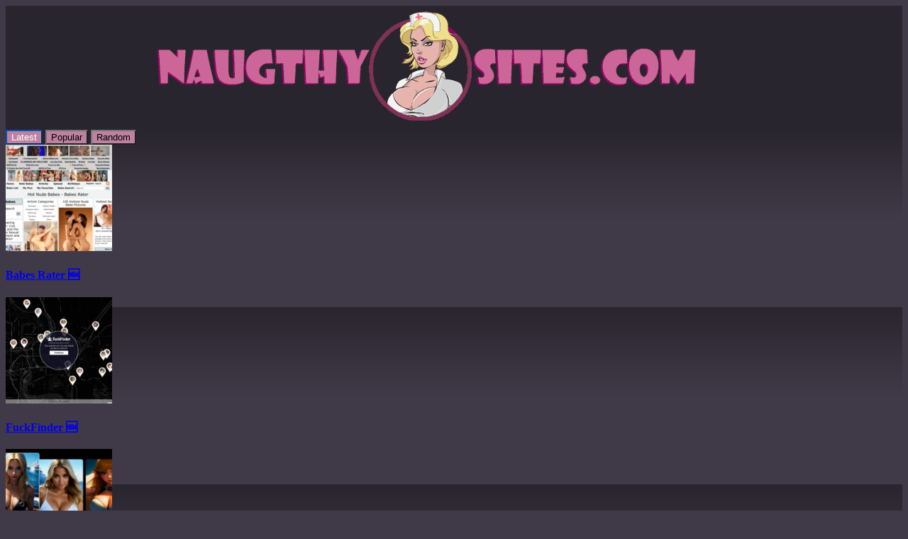

--- FILE ---
content_type: text/html; charset=UTF-8
request_url: https://naughtysites.com/metro-fullwidth/
body_size: 20342
content:
<!DOCTYPE html>
<html lang="en-US">
<head>
<meta charset="UTF-8">
<meta name="viewport" content="width=device-width, initial-scale=1">
<link rel="pingback" href="https://naughtysites.com/xmlrpc.php">
<meta name='robots' content='noindex, follow' />
<!-- This site is optimized with the Yoast SEO plugin v26.8 - https://yoast.com/product/yoast-seo-wordpress/ -->
<title>Best Free Porn Sites &amp; Porn Tubes List in 2026!!!</title>
<meta property="og:locale" content="en_US" />
<meta property="og:type" content="article" />
<meta property="og:site_name" content="Best Free Porn Sites &amp; Porn Tubes List in 2026!!!" />
<meta name="twitter:card" content="summary_large_image" />
<script type="application/ld+json" class="yoast-schema-graph">{"@context":"https://schema.org","@graph":[{"@type":"WebSite","@id":"https://naughtysites.com/#website","url":"https://naughtysites.com/","name":"Naughty Sites","description":"Naughty  Sites:  All the best Free Porn Sites of 2026 in one place. Watch free porn videos and home made amateur porn movies. Enjoy adult picture galleries of asian, ebony, latina babes. Play some free Hentai porn games. Chat with girls on free adult sex cam sites. Visit free OnlyFans accounts. Its all here on NaughtySites.com!","publisher":{"@id":"https://naughtysites.com/#/schema/person/d2ca310d0552410809bdedac618a49aa"},"alternateName":"NaughtySites.com - Adult Site List","potentialAction":[{"@type":"SearchAction","target":{"@type":"EntryPoint","urlTemplate":"https://naughtysites.com/?s={search_term_string}"},"query-input":{"@type":"PropertyValueSpecification","valueRequired":true,"valueName":"search_term_string"}}],"inLanguage":"en-US"},{"@type":["Person","Organization"],"@id":"https://naughtysites.com/#/schema/person/d2ca310d0552410809bdedac618a49aa","name":"admin","image":{"@type":"ImageObject","inLanguage":"en-US","@id":"https://naughtysites.com/#/schema/person/image/","url":"https://naughtysites.com/wp-content/uploads/2024/02/NS-PNG-nurse.png","contentUrl":"https://naughtysites.com/wp-content/uploads/2024/02/NS-PNG-nurse.png","width":219,"height":233,"caption":"admin"},"logo":{"@id":"https://naughtysites.com/#/schema/person/image/"},"sameAs":["http://naughtysites.com"]}]}</script>
<!-- / Yoast SEO plugin. -->
<link rel='dns-prefetch' href='//fonts.googleapis.com' />
<link rel="alternate" type="application/rss+xml" title="Best Free Porn Sites &amp; Porn Tubes List in 2026!!! &raquo; Feed" href="https://naughtysites.com/feed/" />
<link rel="alternate" type="application/rss+xml" title="Best Free Porn Sites &amp; Porn Tubes List in 2026!!! &raquo; Comments Feed" href="https://naughtysites.com/comments/feed/" />
<style id='wp-img-auto-sizes-contain-inline-css' type='text/css'>
img:is([sizes=auto i],[sizes^="auto," i]){contain-intrinsic-size:3000px 1500px}
/*# sourceURL=wp-img-auto-sizes-contain-inline-css */
</style>
<style id='wp-emoji-styles-inline-css' type='text/css'>
img.wp-smiley, img.emoji {
display: inline !important;
border: none !important;
box-shadow: none !important;
height: 1em !important;
width: 1em !important;
margin: 0 0.07em !important;
vertical-align: -0.1em !important;
background: none !important;
padding: 0 !important;
}
/*# sourceURL=wp-emoji-styles-inline-css */
</style>
<link rel='stylesheet' id='wp-block-library-css' href='https://naughtysites.com/wp-includes/css/dist/block-library/style.min.css?ver=6.9' type='text/css' media='all' />
<style id='classic-theme-styles-inline-css' type='text/css'>
/*! This file is auto-generated */
.wp-block-button__link{color:#fff;background-color:#32373c;border-radius:9999px;box-shadow:none;text-decoration:none;padding:calc(.667em + 2px) calc(1.333em + 2px);font-size:1.125em}.wp-block-file__button{background:#32373c;color:#fff;text-decoration:none}
/*# sourceURL=/wp-includes/css/classic-themes.min.css */
</style>
<link rel='stylesheet' id='wp-components-css' href='https://naughtysites.com/wp-includes/css/dist/components/style.min.css?ver=6.9' type='text/css' media='all' />
<link rel='stylesheet' id='wp-preferences-css' href='https://naughtysites.com/wp-includes/css/dist/preferences/style.min.css?ver=6.9' type='text/css' media='all' />
<link rel='stylesheet' id='wp-block-editor-css' href='https://naughtysites.com/wp-includes/css/dist/block-editor/style.min.css?ver=6.9' type='text/css' media='all' />
<link rel='stylesheet' id='wp-reusable-blocks-css' href='https://naughtysites.com/wp-includes/css/dist/reusable-blocks/style.min.css?ver=6.9' type='text/css' media='all' />
<link rel='stylesheet' id='wp-patterns-css' href='https://naughtysites.com/wp-includes/css/dist/patterns/style.min.css?ver=6.9' type='text/css' media='all' />
<link rel='stylesheet' id='wp-editor-css' href='https://naughtysites.com/wp-includes/css/dist/editor/style.min.css?ver=6.9' type='text/css' media='all' />
<link rel='stylesheet' id='ilist_block-cgb-style-css-css' href='https://naughtysites.com/wp-content/plugins/infographic-and-list-builder-ilist/gutenberg/ilist-block/dist/blocks.style.build.css?ver=6.9' type='text/css' media='all' />
<link rel='stylesheet' id='sld_block-cgb-style-css-css' href='https://naughtysites.com/wp-content/plugins/qc-simple-link-directory/gutenberg/sld-block/dist/blocks.style.build.css?ver=6.9' type='text/css' media='all' />
<style id='global-styles-inline-css' type='text/css'>
:root{--wp--preset--aspect-ratio--square: 1;--wp--preset--aspect-ratio--4-3: 4/3;--wp--preset--aspect-ratio--3-4: 3/4;--wp--preset--aspect-ratio--3-2: 3/2;--wp--preset--aspect-ratio--2-3: 2/3;--wp--preset--aspect-ratio--16-9: 16/9;--wp--preset--aspect-ratio--9-16: 9/16;--wp--preset--color--black: #000000;--wp--preset--color--cyan-bluish-gray: #abb8c3;--wp--preset--color--white: #ffffff;--wp--preset--color--pale-pink: #f78da7;--wp--preset--color--vivid-red: #cf2e2e;--wp--preset--color--luminous-vivid-orange: #ff6900;--wp--preset--color--luminous-vivid-amber: #fcb900;--wp--preset--color--light-green-cyan: #7bdcb5;--wp--preset--color--vivid-green-cyan: #00d084;--wp--preset--color--pale-cyan-blue: #8ed1fc;--wp--preset--color--vivid-cyan-blue: #0693e3;--wp--preset--color--vivid-purple: #9b51e0;--wp--preset--gradient--vivid-cyan-blue-to-vivid-purple: linear-gradient(135deg,rgb(6,147,227) 0%,rgb(155,81,224) 100%);--wp--preset--gradient--light-green-cyan-to-vivid-green-cyan: linear-gradient(135deg,rgb(122,220,180) 0%,rgb(0,208,130) 100%);--wp--preset--gradient--luminous-vivid-amber-to-luminous-vivid-orange: linear-gradient(135deg,rgb(252,185,0) 0%,rgb(255,105,0) 100%);--wp--preset--gradient--luminous-vivid-orange-to-vivid-red: linear-gradient(135deg,rgb(255,105,0) 0%,rgb(207,46,46) 100%);--wp--preset--gradient--very-light-gray-to-cyan-bluish-gray: linear-gradient(135deg,rgb(238,238,238) 0%,rgb(169,184,195) 100%);--wp--preset--gradient--cool-to-warm-spectrum: linear-gradient(135deg,rgb(74,234,220) 0%,rgb(151,120,209) 20%,rgb(207,42,186) 40%,rgb(238,44,130) 60%,rgb(251,105,98) 80%,rgb(254,248,76) 100%);--wp--preset--gradient--blush-light-purple: linear-gradient(135deg,rgb(255,206,236) 0%,rgb(152,150,240) 100%);--wp--preset--gradient--blush-bordeaux: linear-gradient(135deg,rgb(254,205,165) 0%,rgb(254,45,45) 50%,rgb(107,0,62) 100%);--wp--preset--gradient--luminous-dusk: linear-gradient(135deg,rgb(255,203,112) 0%,rgb(199,81,192) 50%,rgb(65,88,208) 100%);--wp--preset--gradient--pale-ocean: linear-gradient(135deg,rgb(255,245,203) 0%,rgb(182,227,212) 50%,rgb(51,167,181) 100%);--wp--preset--gradient--electric-grass: linear-gradient(135deg,rgb(202,248,128) 0%,rgb(113,206,126) 100%);--wp--preset--gradient--midnight: linear-gradient(135deg,rgb(2,3,129) 0%,rgb(40,116,252) 100%);--wp--preset--font-size--small: 13px;--wp--preset--font-size--medium: 20px;--wp--preset--font-size--large: 36px;--wp--preset--font-size--x-large: 42px;--wp--preset--spacing--20: 0.44rem;--wp--preset--spacing--30: 0.67rem;--wp--preset--spacing--40: 1rem;--wp--preset--spacing--50: 1.5rem;--wp--preset--spacing--60: 2.25rem;--wp--preset--spacing--70: 3.38rem;--wp--preset--spacing--80: 5.06rem;--wp--preset--shadow--natural: 6px 6px 9px rgba(0, 0, 0, 0.2);--wp--preset--shadow--deep: 12px 12px 50px rgba(0, 0, 0, 0.4);--wp--preset--shadow--sharp: 6px 6px 0px rgba(0, 0, 0, 0.2);--wp--preset--shadow--outlined: 6px 6px 0px -3px rgb(255, 255, 255), 6px 6px rgb(0, 0, 0);--wp--preset--shadow--crisp: 6px 6px 0px rgb(0, 0, 0);}:where(.is-layout-flex){gap: 0.5em;}:where(.is-layout-grid){gap: 0.5em;}body .is-layout-flex{display: flex;}.is-layout-flex{flex-wrap: wrap;align-items: center;}.is-layout-flex > :is(*, div){margin: 0;}body .is-layout-grid{display: grid;}.is-layout-grid > :is(*, div){margin: 0;}:where(.wp-block-columns.is-layout-flex){gap: 2em;}:where(.wp-block-columns.is-layout-grid){gap: 2em;}:where(.wp-block-post-template.is-layout-flex){gap: 1.25em;}:where(.wp-block-post-template.is-layout-grid){gap: 1.25em;}.has-black-color{color: var(--wp--preset--color--black) !important;}.has-cyan-bluish-gray-color{color: var(--wp--preset--color--cyan-bluish-gray) !important;}.has-white-color{color: var(--wp--preset--color--white) !important;}.has-pale-pink-color{color: var(--wp--preset--color--pale-pink) !important;}.has-vivid-red-color{color: var(--wp--preset--color--vivid-red) !important;}.has-luminous-vivid-orange-color{color: var(--wp--preset--color--luminous-vivid-orange) !important;}.has-luminous-vivid-amber-color{color: var(--wp--preset--color--luminous-vivid-amber) !important;}.has-light-green-cyan-color{color: var(--wp--preset--color--light-green-cyan) !important;}.has-vivid-green-cyan-color{color: var(--wp--preset--color--vivid-green-cyan) !important;}.has-pale-cyan-blue-color{color: var(--wp--preset--color--pale-cyan-blue) !important;}.has-vivid-cyan-blue-color{color: var(--wp--preset--color--vivid-cyan-blue) !important;}.has-vivid-purple-color{color: var(--wp--preset--color--vivid-purple) !important;}.has-black-background-color{background-color: var(--wp--preset--color--black) !important;}.has-cyan-bluish-gray-background-color{background-color: var(--wp--preset--color--cyan-bluish-gray) !important;}.has-white-background-color{background-color: var(--wp--preset--color--white) !important;}.has-pale-pink-background-color{background-color: var(--wp--preset--color--pale-pink) !important;}.has-vivid-red-background-color{background-color: var(--wp--preset--color--vivid-red) !important;}.has-luminous-vivid-orange-background-color{background-color: var(--wp--preset--color--luminous-vivid-orange) !important;}.has-luminous-vivid-amber-background-color{background-color: var(--wp--preset--color--luminous-vivid-amber) !important;}.has-light-green-cyan-background-color{background-color: var(--wp--preset--color--light-green-cyan) !important;}.has-vivid-green-cyan-background-color{background-color: var(--wp--preset--color--vivid-green-cyan) !important;}.has-pale-cyan-blue-background-color{background-color: var(--wp--preset--color--pale-cyan-blue) !important;}.has-vivid-cyan-blue-background-color{background-color: var(--wp--preset--color--vivid-cyan-blue) !important;}.has-vivid-purple-background-color{background-color: var(--wp--preset--color--vivid-purple) !important;}.has-black-border-color{border-color: var(--wp--preset--color--black) !important;}.has-cyan-bluish-gray-border-color{border-color: var(--wp--preset--color--cyan-bluish-gray) !important;}.has-white-border-color{border-color: var(--wp--preset--color--white) !important;}.has-pale-pink-border-color{border-color: var(--wp--preset--color--pale-pink) !important;}.has-vivid-red-border-color{border-color: var(--wp--preset--color--vivid-red) !important;}.has-luminous-vivid-orange-border-color{border-color: var(--wp--preset--color--luminous-vivid-orange) !important;}.has-luminous-vivid-amber-border-color{border-color: var(--wp--preset--color--luminous-vivid-amber) !important;}.has-light-green-cyan-border-color{border-color: var(--wp--preset--color--light-green-cyan) !important;}.has-vivid-green-cyan-border-color{border-color: var(--wp--preset--color--vivid-green-cyan) !important;}.has-pale-cyan-blue-border-color{border-color: var(--wp--preset--color--pale-cyan-blue) !important;}.has-vivid-cyan-blue-border-color{border-color: var(--wp--preset--color--vivid-cyan-blue) !important;}.has-vivid-purple-border-color{border-color: var(--wp--preset--color--vivid-purple) !important;}.has-vivid-cyan-blue-to-vivid-purple-gradient-background{background: var(--wp--preset--gradient--vivid-cyan-blue-to-vivid-purple) !important;}.has-light-green-cyan-to-vivid-green-cyan-gradient-background{background: var(--wp--preset--gradient--light-green-cyan-to-vivid-green-cyan) !important;}.has-luminous-vivid-amber-to-luminous-vivid-orange-gradient-background{background: var(--wp--preset--gradient--luminous-vivid-amber-to-luminous-vivid-orange) !important;}.has-luminous-vivid-orange-to-vivid-red-gradient-background{background: var(--wp--preset--gradient--luminous-vivid-orange-to-vivid-red) !important;}.has-very-light-gray-to-cyan-bluish-gray-gradient-background{background: var(--wp--preset--gradient--very-light-gray-to-cyan-bluish-gray) !important;}.has-cool-to-warm-spectrum-gradient-background{background: var(--wp--preset--gradient--cool-to-warm-spectrum) !important;}.has-blush-light-purple-gradient-background{background: var(--wp--preset--gradient--blush-light-purple) !important;}.has-blush-bordeaux-gradient-background{background: var(--wp--preset--gradient--blush-bordeaux) !important;}.has-luminous-dusk-gradient-background{background: var(--wp--preset--gradient--luminous-dusk) !important;}.has-pale-ocean-gradient-background{background: var(--wp--preset--gradient--pale-ocean) !important;}.has-electric-grass-gradient-background{background: var(--wp--preset--gradient--electric-grass) !important;}.has-midnight-gradient-background{background: var(--wp--preset--gradient--midnight) !important;}.has-small-font-size{font-size: var(--wp--preset--font-size--small) !important;}.has-medium-font-size{font-size: var(--wp--preset--font-size--medium) !important;}.has-large-font-size{font-size: var(--wp--preset--font-size--large) !important;}.has-x-large-font-size{font-size: var(--wp--preset--font-size--x-large) !important;}
:where(.wp-block-post-template.is-layout-flex){gap: 1.25em;}:where(.wp-block-post-template.is-layout-grid){gap: 1.25em;}
:where(.wp-block-term-template.is-layout-flex){gap: 1.25em;}:where(.wp-block-term-template.is-layout-grid){gap: 1.25em;}
:where(.wp-block-columns.is-layout-flex){gap: 2em;}:where(.wp-block-columns.is-layout-grid){gap: 2em;}
:root :where(.wp-block-pullquote){font-size: 1.5em;line-height: 1.6;}
/*# sourceURL=global-styles-inline-css */
</style>
<link rel='stylesheet' id='dashicons-css' href='https://naughtysites.com/wp-includes/css/dashicons.min.css?ver=6.9' type='text/css' media='all' />
<link rel='stylesheet' id='admin-bar-css' href='https://naughtysites.com/wp-includes/css/admin-bar.min.css?ver=6.9' type='text/css' media='all' />
<style id='admin-bar-inline-css' type='text/css'>
/* Hide CanvasJS credits for P404 charts specifically */
#p404RedirectChart .canvasjs-chart-credit {
display: none !important;
}
#p404RedirectChart canvas {
border-radius: 6px;
}
.p404-redirect-adminbar-weekly-title {
font-weight: bold;
font-size: 14px;
color: #fff;
margin-bottom: 6px;
}
#wpadminbar #wp-admin-bar-p404_free_top_button .ab-icon:before {
content: "\f103";
color: #dc3545;
top: 3px;
}
#wp-admin-bar-p404_free_top_button .ab-item {
min-width: 80px !important;
padding: 0px !important;
}
/* Ensure proper positioning and z-index for P404 dropdown */
.p404-redirect-adminbar-dropdown-wrap { 
min-width: 0; 
padding: 0;
position: static !important;
}
#wpadminbar #wp-admin-bar-p404_free_top_button_dropdown {
position: static !important;
}
#wpadminbar #wp-admin-bar-p404_free_top_button_dropdown .ab-item {
padding: 0 !important;
margin: 0 !important;
}
.p404-redirect-dropdown-container {
min-width: 340px;
padding: 18px 18px 12px 18px;
background: #23282d !important;
color: #fff;
border-radius: 12px;
box-shadow: 0 8px 32px rgba(0,0,0,0.25);
margin-top: 10px;
position: relative !important;
z-index: 999999 !important;
display: block !important;
border: 1px solid #444;
}
/* Ensure P404 dropdown appears on hover */
#wpadminbar #wp-admin-bar-p404_free_top_button .p404-redirect-dropdown-container { 
display: none !important;
}
#wpadminbar #wp-admin-bar-p404_free_top_button:hover .p404-redirect-dropdown-container { 
display: block !important;
}
#wpadminbar #wp-admin-bar-p404_free_top_button:hover #wp-admin-bar-p404_free_top_button_dropdown .p404-redirect-dropdown-container {
display: block !important;
}
.p404-redirect-card {
background: #2c3338;
border-radius: 8px;
padding: 18px 18px 12px 18px;
box-shadow: 0 2px 8px rgba(0,0,0,0.07);
display: flex;
flex-direction: column;
align-items: flex-start;
border: 1px solid #444;
}
.p404-redirect-btn {
display: inline-block;
background: #dc3545;
color: #fff !important;
font-weight: bold;
padding: 5px 22px;
border-radius: 8px;
text-decoration: none;
font-size: 17px;
transition: background 0.2s, box-shadow 0.2s;
margin-top: 8px;
box-shadow: 0 2px 8px rgba(220,53,69,0.15);
text-align: center;
line-height: 1.6;
}
.p404-redirect-btn:hover {
background: #c82333;
color: #fff !important;
box-shadow: 0 4px 16px rgba(220,53,69,0.25);
}
/* Prevent conflicts with other admin bar dropdowns */
#wpadminbar .ab-top-menu > li:hover > .ab-item,
#wpadminbar .ab-top-menu > li.hover > .ab-item {
z-index: auto;
}
#wpadminbar #wp-admin-bar-p404_free_top_button:hover > .ab-item {
z-index: 999998 !important;
}
/*# sourceURL=admin-bar-inline-css */
</style>
<link rel='stylesheet' id='contact-form-7-css' href='https://naughtysites.com/wp-content/plugins/contact-form-7/includes/css/styles.css?ver=6.1.4' type='text/css' media='all' />
<link rel='stylesheet' id='ilist-embed-form-css-css' href='https://naughtysites.com/wp-content/plugins/infographic-and-list-builder-ilist//embed/css/embed-form.css?ver=6.9' type='text/css' media='all' />
<link rel='stylesheet' id='qcld-backlink-frontend-css-css' href='https://naughtysites.com/wp-content/plugins/link-exchange-addon/assets/css/frontend-css.css?ver=6.9' type='text/css' media='all' />
<link rel='stylesheet' id='qcmaa-style-css' href='https://naughtysites.com/wp-content/plugins/multi-page-advanced-addon/assets/css/style.css?ver=1.0.0' type='text/css' media='all' />
<link rel='stylesheet' id='redux-extendify-styles-css' href='https://naughtysites.com/wp-content/plugins/sld-addons/redux-framework/redux-core/assets/css/extendify-utilities.css?ver=4.4.11' type='text/css' media='all' />
<link rel='stylesheet' id='bootstrap-css' href='https://naughtysites.com/wp-content/themes/sldtheme/assets/css/bootstrap.min.css?ver=5.1.2' type='text/css' media='all' />
<link rel='stylesheet' id='animate-css' href='https://naughtysites.com/wp-content/plugins/sld-addons//assets/css/animate.css?ver=3.7.2' type='text/css' media='all' />
<link rel='stylesheet' id='swiper-style-css' href='https://naughtysites.com/wp-content/plugins/sld-addons//assets/css/swiper.min.css?ver=6.7.5' type='text/css' media='all' />
<link rel='stylesheet' id='owl-style-css' href='https://naughtysites.com/wp-content/plugins/sld-addons//assets/css/owl.css?ver=2.3.4' type='text/css' media='all' />
<link rel='stylesheet' id='fancybox-style-css' href='https://naughtysites.com/wp-content/plugins/sld-addons//assets/css/jquery.fancybox.min.css?ver=3.5.7' type='text/css' media='all' />
<link rel='stylesheet' id='aos-css' href='https://naughtysites.com/wp-content/plugins/sld-addons//assets/css/aos.css?ver=1.0.0' type='text/css' media='all' />
<link rel='stylesheet' id='icomoon-icons-css' href='https://naughtysites.com/wp-content/themes/sldtheme/assets/css/icomoon.css?ver=1.0.0' type='text/css' media='all' />
<link rel='stylesheet' id='fontawesome-icons-css' href='https://naughtysites.com/wp-content/themes/sldtheme/assets/css/font-awesome.min.css?ver=4.7.0' type='text/css' media='all' />
<link rel='stylesheet' id='style-css' href='https://naughtysites.com/wp-content/themes/sldtheme/style.css?ver=6.9' type='text/css' media='all' />
<link rel='stylesheet' id='sldtheme-theme-css' href='https://naughtysites.com/wp-content/themes/sldtheme/assets/css/scss/elements/theme-css.css?ver=6.9' type='text/css' media='all' />
<style id='sldtheme-theme-inline-css' type='text/css'>
:root   {--primary-color-one:#823056!important}:root   {--primary-color-two:#000000!important; --footer-default-bgcolor:#000000!important}:root   {--heading-dark:#FFFFFF!important}:root   {--menu-active-color:#823056!important} .loader-wrap .layer {background-color:#29252E!important; !important} .mobile_logo .logo_box img {width:0px!important; !important} .sticky_header_main .header_logo_box img {width:60px!important; !important} .sticky_header_main .header_logo_box img {margin-top:7px!important; !important} .sticky_header_main .header_logo_box img {margin-left:0px!important; !important}@media(min-width:1200px) { .page_header_default   {padding-top:120px!important; padding-bottom:120px!important; }}
/*# sourceURL=sldtheme-theme-inline-css */
</style>
<link rel='stylesheet' id='qcopdr-frontend-css-css' href='https://naughtysites.com/wp-content/plugins/sld-rating-review-addon/frontend/assets/css/style.css?ver=1.0.3' type='text/css' media='all' />
<link rel='stylesheet' id='SFSImainCss-css' href='https://naughtysites.com/wp-content/plugins/ultimate-social-media-icons/css/sfsi-style.css?ver=2.9.6' type='text/css' media='all' />
<link rel='stylesheet' id='sldtheme-fonts-css' href='https://fonts.googleapis.com/css?family=Spartan%3A400%2C500%2C600%2C700%2C800%2C900%7CInter%3A300%2C400%2C500%2C600%2C700%2C800%2C900&#038;subset=latin%2Clatin-ext' type='text/css' media='all' />
<link rel='stylesheet' id='sldtheme-meta-box-css' href='https://naughtysites.com/wp-content/themes/sldtheme/assets/css/metabox.css?ver=6.9' type='text/css' media='all' />
<link rel='stylesheet' id='elementor-frontend-css' href='https://naughtysites.com/wp-content/plugins/elementor/assets/css/frontend.min.css?ver=3.34.3' type='text/css' media='all' />
<style id='elementor-frontend-inline-css' type='text/css'>
.elementor-kit-32{--e-global-color-primary:#6EC1E4;--e-global-color-secondary:#54595F;--e-global-color-text:#7A7A7A;--e-global-color-accent:#61CE70;--e-global-typography-primary-font-family:"Roboto";--e-global-typography-primary-font-weight:600;--e-global-typography-secondary-font-family:"Roboto Slab";--e-global-typography-secondary-font-weight:400;--e-global-typography-text-font-family:"Roboto";--e-global-typography-text-font-weight:400;--e-global-typography-accent-font-family:"Roboto";--e-global-typography-accent-font-weight:500;}.elementor-kit-32 button,.elementor-kit-32 input[type="button"],.elementor-kit-32 input[type="submit"],.elementor-kit-32 .elementor-button{background-color:transparent;background-image:linear-gradient(180deg, #BE81A2 0%, #BE81A2 100%);}.elementor-kit-32 e-page-transition{background-color:#FFBC7D;}.elementor-section.elementor-section-boxed > .elementor-container{max-width:1140px;}.e-con{--container-max-width:1140px;}.elementor-widget:not(:last-child){margin-block-end:20px;}.elementor-element{--widgets-spacing:20px 20px;--widgets-spacing-row:20px;--widgets-spacing-column:20px;}{}h1.entry-title{display:var(--page-title-display);}@media(max-width:1024px){.elementor-section.elementor-section-boxed > .elementor-container{max-width:1024px;}.e-con{--container-max-width:1024px;}}@media(max-width:767px){.elementor-section.elementor-section-boxed > .elementor-container{max-width:767px;}.e-con{--container-max-width:767px;}}
.elementor-34718 .elementor-element.elementor-element-38aac9b > .elementor-container > .elementor-column > .elementor-widget-wrap{align-content:center;align-items:center;}.elementor-34718 .elementor-element.elementor-element-38aac9b:not(.elementor-motion-effects-element-type-background), .elementor-34718 .elementor-element.elementor-element-38aac9b > .elementor-motion-effects-container > .elementor-motion-effects-layer{background-image:url("https://naughtysites.com/wp-content/uploads/2025/01/bg_001.gif");}.elementor-34718 .elementor-element.elementor-element-38aac9b{transition:background 0.3s, border 0.3s, border-radius 0.3s, box-shadow 0.3s;padding:0px 0px 0px 0px;}.elementor-34718 .elementor-element.elementor-element-38aac9b > .elementor-background-overlay{transition:background 0.3s, border-radius 0.3s, opacity 0.3s;}.elementor-34718 .elementor-element.elementor-element-15f4dd28{text-align:center;}.elementor-34718 .elementor-element.elementor-element-455cd039:not(.elementor-motion-effects-element-type-background), .elementor-34718 .elementor-element.elementor-element-455cd039 > .elementor-motion-effects-container > .elementor-motion-effects-layer{background-color:#F0F3F9;background-image:url("https://naughtysites.com/wp-content/uploads/2025/01/mid-test250.gif");}.elementor-34718 .elementor-element.elementor-element-455cd039 > .elementor-container{max-width:1400px;}.elementor-34718 .elementor-element.elementor-element-455cd039{transition:background 0.3s, border 0.3s, border-radius 0.3s, box-shadow 0.3s;padding:19px 0px -2px 0px;}.elementor-34718 .elementor-element.elementor-element-455cd039 > .elementor-background-overlay{transition:background 0.3s, border-radius 0.3s, opacity 0.3s;}.elementor-34718 .elementor-element.elementor-element-1b467a41{width:100%;max-width:100%;}.elementor-34718 .elementor-element.elementor-element-ac9c483{--display:flex;--flex-direction:row;--container-widget-width:initial;--container-widget-height:100%;--container-widget-flex-grow:1;--container-widget-align-self:stretch;--flex-wrap-mobile:wrap;--gap:0px 0px;--row-gap:0px;--column-gap:0px;}.elementor-34718 .elementor-element.elementor-element-e45cc2a{--display:flex;--flex-direction:row;--container-widget-width:initial;--container-widget-height:100%;--container-widget-flex-grow:1;--container-widget-align-self:stretch;--flex-wrap-mobile:wrap;}.elementor-34718 .elementor-element.elementor-element-dd74b2e{--grid-row-gap:35px;--grid-column-gap:30px;}.elementor-34718 .elementor-element.elementor-element-dd74b2e .elementor-posts-container .elementor-post__thumbnail{padding-bottom:calc( 0.23 * 100% );}.elementor-34718 .elementor-element.elementor-element-dd74b2e:after{content:"0.23";}.elementor-34718 .elementor-element.elementor-element-dd74b2e .elementor-post__thumbnail__link{width:100%;}.elementor-34718 .elementor-element.elementor-element-dd74b2e .elementor-post__meta-data span + span:before{content:"•";}.elementor-34718 .elementor-element.elementor-element-dd74b2e .elementor-post__card{background-color:#403A48;border-color:#BE81A2;}.elementor-34718 .elementor-element.elementor-element-dd74b2e .elementor-post__text{margin-top:20px;}.elementor-34718 .elementor-element.elementor-element-dd74b2e .elementor-post__badge{right:0;}.elementor-34718 .elementor-element.elementor-element-dd74b2e .elementor-post__card .elementor-post__badge{margin:20px;}.elementor-34718 .elementor-element.elementor-element-dd74b2e .elementor-post__title, .elementor-34718 .elementor-element.elementor-element-dd74b2e .elementor-post__title a{color:#FFFFFF;}.elementor-34718 .elementor-element.elementor-element-dd74b2e .elementor-post__meta-data span:before{color:#403A48;}.elementor-34718 .elementor-element.elementor-element-dd74b2e .elementor-post__excerpt p{color:#FFFFFF;}.elementor-34718 .elementor-element.elementor-element-dd74b2e .elementor-post__read-more{color:#BE81A2;}.elementor-34718 .elementor-element.elementor-element-dd74b2e .elementor-pagination{text-align:center;}body:not(.rtl) .elementor-34718 .elementor-element.elementor-element-dd74b2e .elementor-pagination .page-numbers:not(:first-child){margin-left:calc( 10px/2 );}body:not(.rtl) .elementor-34718 .elementor-element.elementor-element-dd74b2e .elementor-pagination .page-numbers:not(:last-child){margin-right:calc( 10px/2 );}body.rtl .elementor-34718 .elementor-element.elementor-element-dd74b2e .elementor-pagination .page-numbers:not(:first-child){margin-right:calc( 10px/2 );}body.rtl .elementor-34718 .elementor-element.elementor-element-dd74b2e .elementor-pagination .page-numbers:not(:last-child){margin-left:calc( 10px/2 );}.elementor-34718 .elementor-element.elementor-element-9071126{--display:flex;--flex-direction:row;--container-widget-width:initial;--container-widget-height:100%;--container-widget-flex-grow:1;--container-widget-align-self:stretch;--flex-wrap-mobile:wrap;}body.elementor-page-34718:not(.elementor-motion-effects-element-type-background), body.elementor-page-34718 > .elementor-motion-effects-container > .elementor-motion-effects-layer{background-color:#403A48;}@media(max-width:767px){.elementor-34718 .elementor-element.elementor-element-dd74b2e .elementor-posts-container .elementor-post__thumbnail{padding-bottom:calc( 0.23 * 100% );}.elementor-34718 .elementor-element.elementor-element-dd74b2e:after{content:"0.23";}.elementor-34718 .elementor-element.elementor-element-dd74b2e .elementor-post__thumbnail__link{width:100%;}}@media(min-width:768px){.elementor-34718 .elementor-element.elementor-element-1b01ee34{width:2.143%;}.elementor-34718 .elementor-element.elementor-element-efd9819{width:97.857%;}.elementor-34718 .elementor-element.elementor-element-e45cc2a{--width:70%;}.elementor-34718 .elementor-element.elementor-element-9071126{--width:30%;}}@media(max-width:1024px) and (min-width:768px){.elementor-34718 .elementor-element.elementor-element-a5907ea{width:100%;}}
/*# sourceURL=elementor-frontend-inline-css */
</style>
<link rel='stylesheet' id='widget-image-css' href='https://naughtysites.com/wp-content/plugins/elementor/assets/css/widget-image.min.css?ver=3.34.3' type='text/css' media='all' />
<link rel='stylesheet' id='widget-posts-css' href='https://naughtysites.com/wp-content/plugins/elementor-pro/assets/css/widget-posts.min.css?ver=3.34.3' type='text/css' media='all' />
<link rel='stylesheet' id='mm-compiled-options-mobmenu-css' href='https://naughtysites.com/wp-content/uploads/dynamic-mobmenu.css?ver=2.8.8-163' type='text/css' media='all' />
<link rel='stylesheet' id='mm-google-webfont-dosis-css' href='//fonts.googleapis.com/css?family=Dosis%3Ainherit%2C500%2C400&#038;subset=latin%2Clatin-ext&#038;ver=6.9' type='text/css' media='all' />
<link rel='stylesheet' id='cssmobmenu-icons-css' href='https://naughtysites.com/wp-content/plugins/mobile-menu/includes/css/mobmenu-icons.css?ver=6.9' type='text/css' media='all' />
<link rel='stylesheet' id='cssmobmenu-css' href='https://naughtysites.com/wp-content/plugins/mobile-menu/includes/css/mobmenu.css?ver=2.8.8' type='text/css' media='all' />
<link rel='stylesheet' id='elementor-gf-local-roboto-css' href='https://naughtysites.com/wp-content/uploads/elementor/google-fonts/css/roboto.css?ver=1742263340' type='text/css' media='all' />
<link rel='stylesheet' id='elementor-gf-local-robotoslab-css' href='https://naughtysites.com/wp-content/uploads/elementor/google-fonts/css/robotoslab.css?ver=1742263348' type='text/css' media='all' />
<script type="text/javascript" src="https://naughtysites.com/wp-includes/js/jquery/jquery.min.js?ver=3.7.1" id="jquery-core-js"></script>
<script type="text/javascript" src="https://naughtysites.com/wp-includes/js/jquery/jquery-migrate.min.js?ver=3.4.1" id="jquery-migrate-js"></script>
<script type="text/javascript" src="https://naughtysites.com/wp-content/plugins/infographic-and-list-builder-ilist//embed/js/embed-form.js?ver=6.9" id="ilist-embed-form-script-js"></script>
<script type="text/javascript" id="qcopdr-frontend-js-js-extra">
/* <![CDATA[ */
var qcopdr_frontend_objects = {"ajax_url":"https://naughtysites.com/wp-admin/admin-ajax.php"};
//# sourceURL=qcopdr-frontend-js-js-extra
/* ]]> */
</script>
<script type="text/javascript" src="https://naughtysites.com/wp-content/plugins/sld-rating-review-addon/frontend/assets/js/script.js?ver=1.0.3" id="qcopdr-frontend-js-js"></script>
<script type="text/javascript" src="https://naughtysites.com/wp-content/plugins/mobile-menu/includes/js/mobmenu.js?ver=2.8.8" id="mobmenujs-js"></script>
<link rel="https://api.w.org/" href="https://naughtysites.com/wp-json/" /><link rel="EditURI" type="application/rsd+xml" title="RSD" href="https://naughtysites.com/xmlrpc.php?rsd" />
<meta name="generator" content="WordPress 6.9" />
<script type="text/javascript">
var ajaxurl = "https://naughtysites.com/wp-admin/admin-ajax.php";
</script><script type="text/javascript">
var ajaxurl = "https://naughtysites.com/wp-admin/admin-ajax.php";
</script><meta name="generator" content="Redux 4.4.11" /><meta name="follow.[base64]" content="xlABycwExtHE1qz2xp8y"/><meta name="generator" content="Elementor 3.34.3; features: e_font_icon_svg, additional_custom_breakpoints; settings: css_print_method-internal, google_font-enabled, font_display-swap">
<style>
.e-con.e-parent:nth-of-type(n+4):not(.e-lazyloaded):not(.e-no-lazyload),
.e-con.e-parent:nth-of-type(n+4):not(.e-lazyloaded):not(.e-no-lazyload) * {
background-image: none !important;
}
@media screen and (max-height: 1024px) {
.e-con.e-parent:nth-of-type(n+3):not(.e-lazyloaded):not(.e-no-lazyload),
.e-con.e-parent:nth-of-type(n+3):not(.e-lazyloaded):not(.e-no-lazyload) * {
background-image: none !important;
}
}
@media screen and (max-height: 640px) {
.e-con.e-parent:nth-of-type(n+2):not(.e-lazyloaded):not(.e-no-lazyload),
.e-con.e-parent:nth-of-type(n+2):not(.e-lazyloaded):not(.e-no-lazyload) * {
background-image: none !important;
}
}
</style>
<link rel="icon" href="https://naughtysites.com/wp-content/uploads/2024/02/cropped-NS-PNG-nurse-32x32.png" sizes="32x32" />
<link rel="icon" href="https://naughtysites.com/wp-content/uploads/2024/02/cropped-NS-PNG-nurse-192x192.png" sizes="192x192" />
<link rel="apple-touch-icon" href="https://naughtysites.com/wp-content/uploads/2024/02/cropped-NS-PNG-nurse-180x180.png" />
<meta name="msapplication-TileImage" content="https://naughtysites.com/wp-content/uploads/2024/02/cropped-NS-PNG-nurse-270x270.png" />
<style type="text/css" id="wp-custom-css">
/* Force background change for the active tab */
.qc_tab_style .qc_tablinks.active {
background-color: #403A48 !important;
color: white !important;
border-color: #0056b3 !important;
}
/* Change button color on hover */
.qc_tab_style .qc_tablinks:hover {
background-color: #BE81A2 !important;
color: white !important;
}
/* H1 color */
h1 {
color: #BE81A2 !important;
}
/* Style fix for list background */
.qcsld-new-style-16 .style-16 {
background-color: #ffffff !important;
}
/* List styling */
.qcsld-new-style-16 .style-16 .qcopd-single-list ul li {
list-style: decimal;
font-size: 14px;
color: #8a8a8a;
padding: 1px !important;
margin: 1px 0px 0px 0px !important;
position: relative;
float: left;
width: 100%;
}
/* UPVOTE colors */
.fa-thumbs-up,
.upvote-count {
color: #766E81 !important;
}
/* Hide featured images on blog posts */
.single-post .post-thumbnail,
.single-post .entry-header,
.page_header_default.blog_single_pageheader {
display: none !important;
}
/* Blog heading colors */
.single-post h1,
.single-post h2,
.single-post h3,
.single-post h4,
.single-post h5,
.single-post h6 {
color: #ffffff !important;
}
/* Make ✔ emoji white */
img.emoji[alt="✔"] {
filter: brightness(0) invert(1);
}
/* Hide blog card preview images */
.news_box.style_one.blog_classic.has_images .image.img_hover-1 {
display: none !important;
}
.news_box.style_one.blog_classic.has_images .date {
position: relative;
top: 0;
left: 0;
margin-bottom: 10px;
}
/* Pagination container */
.elementor-pagination {
margin-top: 40px !important;
text-align: center;
}
/* Pagination links */
.elementor-pagination .page-numbers {
display: inline-block;
padding: 10px 16px;
margin: 0 5px;
background: #873A60;
color: #fff;
border-radius: 6px;
text-decoration: none;
transition: all 0.3s ease;
}
/* Active page */
.elementor-pagination .page-numbers.current {
background: #BF82A3;
color: #fff;
}
/* Hover shadow */
.elementor-pagination .page-numbers:hover {
box-shadow: 0 4px 10px rgba(0, 0, 0, 0.3);
transform: translateY(-2px);
}
/* Scrollbar (Firefox only) */
* {
scrollbar-width: thin;
scrollbar-color: #888 #f1f1f1;
}
/* ------------------------- */
/* CTA BUTTON + ARROWS FIXED */
/* ------------------------- */
/* Center holder */
.link-holder {
text-align: center;
margin: 25px 0;
}
/* CTA button */
.link-button {
display: inline-block;
background: #9C4373 !important;
color: #FFFFFF !important;
padding: 14px 32px;
border-radius: 12px;
font-size: 20px;
font-weight: 600;
text-decoration: none !important;
box-shadow: 0 3px 5px rgba(0,0,0,0.25) !important;
transition: 0.2s ease-in-out;
white-space: nowrap;
border: none !important;
opacity: 1 !important;
}
/* Hover state */
.link-button:hover {
background: #823056 !important;
color: #FFFFFF !important;
transform: translateY(-2px);
}
/* Arrow visuals */
.move-arrow {
position: relative;
display: inline-block;
font-weight: bold;
font-size: 24px;
padding: 0 8px;
vertical-align: middle;
color: #FFFFFF !important;
}
/* Animations */
.move-arrow.left {
animation: move-left 1.3s ease-in-out infinite;
}
.move-arrow.right {
animation: move-right 1.3s ease-in-out infinite;
}
@keyframes move-left {
0%   { transform: translateX(0); }
50%  { transform: translateX(-14%); }
100% { transform: translateX(0); }
}
@keyframes move-right {
0%   { transform: translateX(0); }
50%  { transform: translateX(14%); }
100% { transform: translateX(0); }
}
/* Mobile fixes */
@media (max-width: 480px) {
.link-button {
font-size: 16px;
padding: 12px 18px;
border-radius: 10px;
white-space: normal;
line-height: 1.3;
}
.move-arrow {
font-size: 18px;
padding: 0 4px;
}
}
</style>
<!-- Google tag (gtag.js) -->
<script async src="https://www.googletagmanager.com/gtag/js?id=G-DCPB9NVD39"></script>
<script>
window.dataLayer = window.dataLayer || [];
function gtag(){dataLayer.push(arguments);}
gtag('js', new Date());
gtag('config', 'G-DCPB9NVD39');
</script>
<!-- Matomo -->
<script>
var _paq = window._paq = window._paq || [];
/* tracker methods like "setCustomDimension" should be called before "trackPageView" */
_paq.push(['trackPageView']);
_paq.push(['enableLinkTracking']);
(function() {
var u="//naughtysites.com/ntssts/";
_paq.push(['setTrackerUrl', u+'matomo.php']);
_paq.push(['setSiteId', '1']);
var d=document, g=d.createElement('script'), s=d.getElementsByTagName('script')[0];
g.async=true; g.src=u+'matomo.js'; s.parentNode.insertBefore(g,s);
})();
</script>
<!-- End Matomo Code -->
</head>
<body class="archive category wp-theme-sldtheme sfsi_actvite_theme_cute right-sidebar scrollbarcolor hfeed header_custom_style_for_all no_footer_sticky_body mob-menu-slideout-over elementor-page-34718 elementor-default elementor-template-full-width elementor-kit-32">
<div id="page" class="page_wapper hfeed site">
<div id="wrapper_full"  class="content_all_warpper">
<div class="loader-wrap">
<div class="preloader" style= background-image:url(https://naughtysites.com/wp-content/uploads/2025/04/naughtysites-loading.gif)!important;  >
<div class="preloader-close"><i class="icon-close"></i></div>
</div>
<div class="layer"><span class="overlay"></span></div>      
</div>
<div class="header_area "
id="header_contents">
<!-- the loop -->
<div data-elementor-type="wp-post" data-elementor-id="4736" class="elementor elementor-4736" data-elementor-post-type="header">
<section class="elementor-section elementor-top-section elementor-element elementor-element-dc1deee elementor-section-full_width primarg_bg_color elementor-section-height-default elementor-section-height-default" data-id="dc1deee" data-element_type="section">
<div class="elementor-container elementor-column-gap-no">
<div class="elementor-column elementor-col-100 elementor-top-column elementor-element elementor-element-9797f4e" data-id="9797f4e" data-element_type="column">
<div class="elementor-widget-wrap">
</div>
</div>
</div>
</section>
</div>
<!-- end of the loop -->
</div>
<div id="content" class="site-content ">
<div class="auto-container auto_container">
<div class="row default_row">		<div data-elementor-type="archive" data-elementor-id="34718" class="elementor elementor-34718 elementor-location-archive" data-elementor-post-type="elementor_library">
<section class="elementor-section elementor-top-section elementor-element elementor-element-38aac9b elementor-section-content-middle elementor-section-full_width elementor-section-stretched elementor-section-height-default elementor-section-height-default" data-id="38aac9b" data-element_type="section" data-settings="{&quot;background_background&quot;:&quot;classic&quot;,&quot;stretch_section&quot;:&quot;section-stretched&quot;}">
<div class="elementor-container elementor-column-gap-default">
<div class="elementor-column elementor-col-50 elementor-top-column elementor-element elementor-element-1b01ee34" data-id="1b01ee34" data-element_type="column">
<div class="elementor-widget-wrap">
</div>
</div>
<div class="elementor-column elementor-col-50 elementor-top-column elementor-element elementor-element-efd9819" data-id="efd9819" data-element_type="column">
<div class="elementor-widget-wrap elementor-element-populated">
<div class="elementor-element elementor-element-15f4dd28 elementor-widget elementor-widget-image" data-id="15f4dd28" data-element_type="widget" data-widget_type="image.default">
<div class="elementor-widget-container">
<a href="https://naughtysites.com/">
<img width="844" height="171" src="https://naughtysites.com/wp-content/uploads/2025/04/nts_logo_main_gif.gif" class="attachment-full size-full wp-image-33809" alt="Welcome to NauhgtySites.com - Home of Best Free Porn" />								</a>
</div>
</div>
</div>
</div>
</div>
</section>
<section class="elementor-section elementor-top-section elementor-element elementor-element-455cd039 elementor-section-stretched elementor-section-boxed elementor-section-height-default elementor-section-height-default" data-id="455cd039" data-element_type="section" id="about" data-settings="{&quot;background_background&quot;:&quot;classic&quot;,&quot;stretch_section&quot;:&quot;section-stretched&quot;}">
<div class="elementor-container elementor-column-gap-no">
<div class="elementor-column elementor-col-100 elementor-top-column elementor-element elementor-element-a5907ea" data-id="a5907ea" data-element_type="column">
<div class="elementor-widget-wrap elementor-element-populated">
<div class="elementor-element elementor-element-1b467a41 elementor-widget__width-inherit elementor-widget elementor-widget-shortcode" data-id="1b467a41" data-element_type="widget" data-widget_type="shortcode.default">
<div class="elementor-widget-container">
<div class="elementor-shortcode">
<div class="qc_tab_container">
<div class="qc_tab_style clearfix-div">
<button class="qc_tablinks active" onclick="qcTab(event, 'qc_tab_01')">Latest</button>
<button class="qc_tablinks" onclick="qcTab(event, 'qc_tab_02')">Popular </button>
<button class="qc_tablinks" onclick="qcTab(event, 'qc_tab_03')">Random</button>
</div>
<div id="qc_tab_01" class="qc_tabcontent clearfix-div" style="display:block">
<div class="qc-row widget-sld-list">
<div class="qc-column-4" id="item-33725-30111"><!-- qc-column-4 -->
<!-- Feature Box 1 -->
<div class="featured-block ">
<div class="featured-block-img">
<a  target="_blank" href="https://babesrater.com/"> 
<img src="https://naughtysites.com/wp-content/uploads/2025/04/BabesRater-150x150.jpg" alt="">
</a>
</div>
<div class="featured-block-info">
<h4><a  target="_blank" href="https://babesrater.com/">Babes Rater 🆕 </a></h4>
</div>
</div>
</div><!--/qc-column-4 -->
<div class="qc-column-4" id="item-33725-30112"><!-- qc-column-4 -->
<!-- Feature Box 1 -->
<div class="featured-block ">
<div class="featured-block-img">
<a rel="nofollow" target="_blank" href="https://t.crjmpy.com/336290/7346?aff_sub5=SF_006OG000004lmDN"> 
<img src="https://naughtysites.com/wp-content/uploads/2025/07/fuck-finder-150x150.jpg" alt="">
</a>
</div>
<div class="featured-block-info">
<h4><a rel="nofollow" target="_blank" href="https://t.crjmpy.com/336290/7346?aff_sub5=SF_006OG000004lmDN">FuckFinder 🆕 </a></h4>
</div>
</div>
</div><!--/qc-column-4 -->
<div class="qc-column-4" id="item-33725-30113"><!-- qc-column-4 -->
<!-- Feature Box 1 -->
<div class="featured-block ">
<div class="featured-block-img">
<a rel="nofollow" target="_blank" href="https://t.bbwafx.com/rm6i5k38ao?url_id=39905&aff_id=336290&offer_id=10338&aff_sub5=SF_006OG000004lmDN"> 
<img src="https://naughtysites.com/wp-content/uploads/2026/01/porn-generator-150x150.jpg" alt="">
</a>
</div>
<div class="featured-block-info">
<h4><a rel="nofollow" target="_blank" href="https://t.bbwafx.com/rm6i5k38ao?url_id=39905&aff_id=336290&offer_id=10338&aff_sub5=SF_006OG000004lmDN">Porn Video Generator 🆕 </a></h4>
</div>
</div>
</div><!--/qc-column-4 -->
<div class="qc-column-4" id="item-33725-30114"><!-- qc-column-4 -->
<!-- Feature Box 1 -->
<div class="featured-block ">
<div class="featured-block-img">
<a rel="nofollow" target="_blank" href="https://bongacams11.com/track?v=2&c=816563"> 
<img src="https://naughtysites.com/wp-content/uploads/2025/04/Bonga-Cams-150x150.jpg" alt="">
</a>
</div>
<div class="featured-block-info">
<h4><a rel="nofollow" target="_blank" href="https://bongacams11.com/track?v=2&c=816563">Bonga Girls 🆕 </a></h4>
</div>
</div>
</div><!--/qc-column-4 -->
<div class="qc-column-4" id="item-33725-30115"><!-- qc-column-4 -->
<!-- Feature Box 1 -->
<div class="featured-block ">
<div class="featured-block-img">
<a  target="_blank" href="https://bioporno.com/onebucks"> 
<img src="https://naughtysites.com/wp-content/uploads/2025/04/bioporno-150x150.jpg" alt="">
</a>
</div>
<div class="featured-block-info">
<h4><a  target="_blank" href="https://bioporno.com/onebucks">Free Premium Trials 🆕 </a></h4>
</div>
</div>
</div><!--/qc-column-4 -->
<div class="qc-column-4" id="item-33725-30116"><!-- qc-column-4 -->
<!-- Feature Box 1 -->
<div class="featured-block ">
<div class="featured-block-img">
<a rel="nofollow" target="_blank" href="https://t.mbsrv2.com/336290/8043/27492?aff_sub5=SF_006OG000004lmDN"> 
<img src="https://naughtysites.com/wp-content/uploads/2025/07/dirty-dating-150x150.jpg" alt="">
</a>
</div>
<div class="featured-block-info">
<h4><a rel="nofollow" target="_blank" href="https://t.mbsrv2.com/336290/8043/27492?aff_sub5=SF_006OG000004lmDN">Dirty Girls 🆕 </a></h4>
</div>
</div>
</div><!--/qc-column-4 -->
</div>
<!--qc row-->
</div>
<div id="qc_tab_02" class="qc_tabcontent clearfix-div" style="display:none">
<div class="qc-column-4" id="item-29401-10111"><!-- qc-column-4 -->
<!-- Feature Box 1 -->
<div class="featured-block ">
<div class="featured-block-img">
<a  target="_blank" href="https://naughtysites.com//wordpress-resources/<img src="https://naughtysites.com/wp content/uploads/2025/02/porn tubes.gif" alt="free porn tubes">free porn tubes/my-porn-hd-%F0%9F%86%93/1712067078"> 
<img src="https://naughtysites.com/wp-content/uploads/2025/04/MyPornHD-150x150.jpg" alt="">
</a>
</div>
<div class="featured-block-info">
<h4><a  target="_blank" href="https://mypornhd.com/">My Porn HD 🆓 </a></h4>
</div>
</div>
</div><!--/qc-column-4 -->
<div class="qc-column-4" id="item-29400-10112"><!-- qc-column-4 -->
<!-- Feature Box 1 -->
<div class="featured-block ">
<div class="featured-block-img">
<a rel="nofollow" target="_blank" href="https://naughtysites.com//ebook-child-two/<img src="https://naughtysites.com/wp content/uploads/2025/02/best porn sites.gif" alt="top porn sites">top porn sites/babes-rater-%F0%9F%86%93/1714656845"> 
<img src="https://naughtysites.com/wp-content/uploads/2025/04/BabesRater-150x150.jpg" alt="">
</a>
</div>
<div class="featured-block-info">
<h4><a rel="nofollow" target="_blank" href="https://babesrater.com/">Babes Rater 🆓 </a></h4>
</div>
</div>
</div><!--/qc-column-4 -->
<div class="qc-column-4" id="item-29400-10113"><!-- qc-column-4 -->
<!-- Feature Box 1 -->
<div class="featured-block ">
<div class="featured-block-img">
<a rel="nofollow" target="_blank" href="https://naughtysites.com//ebook-child-two/<img src="https://naughtysites.com/wp content/uploads/2025/02/best porn sites.gif" alt="top porn sites">top porn sites/booby-christmas-%E2%AD%90/1730744676"> 
<img src="https://naughtysites.com/wp-content/uploads/2025/12/boobychristmas-150x150.jpg" alt="">
</a>
</div>
<div class="featured-block-info">
<h4><a rel="nofollow" target="_blank" href="https://boobychristmas.com/">Booby Christmas ⭐ </a></h4>
</div>
</div>
</div><!--/qc-column-4 -->
<div class="qc-column-4" id="item-29400-10114"><!-- qc-column-4 -->
<!-- Feature Box 1 -->
<div class="featured-block ">
<div class="featured-block-img">
<a rel="nofollow" target="_blank" href="https://naughtysites.com//ebook-child-two/<img src="https://naughtysites.com/wp content/uploads/2025/02/best porn sites.gif" alt="top porn sites">top porn sites/sinparty-%E2%AD%90/1731845334"> 
<img src="https://naughtysites.com/wp-content/uploads/2025/11/sinparty-girls-150x150.jpg" alt="">
</a>
</div>
<div class="featured-block-info">
<h4><a rel="nofollow" target="_blank" href="https://t.acrsmartcam.com/336290/10301/39617?aff_sub5=SF_006OG000004lmDN">SinParty ⭐ </a></h4>
</div>
</div>
</div><!--/qc-column-4 -->
<div class="qc-column-4" id="item-29400-10115"><!-- qc-column-4 -->
<!-- Feature Box 1 -->
<div class="featured-block ">
<div class="featured-block-img">
<a rel="nofollow" target="_blank" href="https://naughtysites.com//ebook-child-two/<img src="https://naughtysites.com/wp content/uploads/2025/02/best porn sites.gif" alt="top porn sites">top porn sites/fuckfinder-%F0%9F%86%95/1723564077"> 
<img src="https://naughtysites.com/wp-content/uploads/2025/07/fuck-finder-150x150.jpg" alt="">
</a>
</div>
<div class="featured-block-info">
<h4><a rel="nofollow" target="_blank" href="https://t.mbdaad.link/336290/9956/37717?aff_sub5=SF_006OG000004lmDN">FuckFinder 🆕 </a></h4>
</div>
</div>
</div><!--/qc-column-4 -->
<div class="qc-column-4" id="item-29401-10116"><!-- qc-column-4 -->
<!-- Feature Box 1 -->
<div class="featured-block ">
<div class="featured-block-img">
<a  target="_blank" href="https://naughtysites.com//wordpress-resources/<img src="https://naughtysites.com/wp content/uploads/2025/02/porn tubes.gif" alt="free porn tubes">free porn tubes/retro-sex-videos-%F0%9F%86%93/1717328852"> 
<img src="https://naughtysites.com/wp-content/uploads/2025/04/Retro-Sex-Videos-150x150.jpg" alt="">
</a>
</div>
<div class="featured-block-info">
<h4><a  target="_blank" href="https://retrosexvideos.com/">Retro Sex Videos 🆓 </a></h4>
</div>
</div>
</div><!--/qc-column-4 -->
</div>
<div id="qc_tab_03" class="qc_tabcontent clearfix-div" style="display:none">
<div class="qc-column-4" id="item-29401-20111"><!-- qc-column-4 -->
<!-- Feature Box 1 -->
<div class="featured-block ">
<div class="featured-block-img">
<a  target="_blank" href="https://pornbolt.com/"> 
<img src="https://naughtysites.com/wp-content/uploads/2025/04/PornBolt-150x150.jpg" alt="">
</a>
</div>
<div class="featured-block-info">
<h4><a  target="_blank" href="https://pornbolt.com/">PornBolt 🆕 </a></h4>
</div>
</div>
</div><!--/qc-column-4 -->
<div class="qc-column-4" id="item-30729-20112"><!-- qc-column-4 -->
<!-- Feature Box 1 -->
<div class="featured-block ">
<div class="featured-block-img">
<a  target="_blank" href="https://www.tabootube.xxx/"> 
<img src="https://naughtysites.com/wp-content/uploads/2024/02/taboo-tube-xxx-150x150.jpg" alt="">
</a>
</div>
<div class="featured-block-info">
<h4><a  target="_blank" href="https://www.tabootube.xxx/">Taboo Tube XXX 🆕 </a></h4>
</div>
</div>
</div><!--/qc-column-4 -->
<div class="qc-column-4" id="item-30634-20113"><!-- qc-column-4 -->
<!-- Feature Box 1 -->
<div class="featured-block ">
<div class="featured-block-img">
<a rel="nofollow" target="_blank" href="https://phun.org/index.php?cat=5"> 
<img src="https://naughtysites.com/wp-content/uploads/2025/11/thong-of-the-week-150x150.jpg" alt="">
</a>
</div>
<div class="featured-block-info">
<h4><a rel="nofollow" target="_blank" href="https://phun.org/index.php?cat=5">Thong of the Week 🆕 </a></h4>
</div>
</div>
</div><!--/qc-column-4 -->
<div class="qc-column-4" id="item-29408-20114"><!-- qc-column-4 -->
<!-- Feature Box 1 -->
<div class="featured-block ">
<div class="featured-block-img">
<a rel="nofollow" target="_blank" href="https://colliderporn.club"> 
<img src="https://naughtysites.com/wp-content/uploads/2025/11/collider-porn-hentai-150x150.jpg" alt="">
</a>
</div>
<div class="featured-block-info">
<h4><a rel="nofollow" target="_blank" href="https://colliderporn.club">Hentai Videos 🆕 </a></h4>
</div>
</div>
</div><!--/qc-column-4 -->
<div class="qc-column-4" id="item-30634-20115"><!-- qc-column-4 -->
<!-- Feature Box 1 -->
<div class="featured-block ">
<div class="featured-block-img">
<a rel="nofollow" target="_blank" href="https://www.assoass.com/"> 
<img src="https://naughtysites.com/wp-content/uploads/2024/02/assoass-150x150.jpg" alt="">
</a>
</div>
<div class="featured-block-info">
<h4><a rel="nofollow" target="_blank" href="https://www.assoass.com/">ASSoASS ⭐ </a></h4>
</div>
</div>
</div><!--/qc-column-4 -->
<div class="qc-column-4" id="item-30500-20116"><!-- qc-column-4 -->
<!-- Feature Box 1 -->
<div class="featured-block ">
<div class="featured-block-img">
<a  target="_blank" href="https://amateur.red/"> 
<img src="https://naughtysites.com/wp-content/uploads/2024/02/amateurred-1-150x150.jpg" alt="">
</a>
</div>
<div class="featured-block-info">
<h4><a  target="_blank" href="https://amateur.red/">AMATEUR.RED </a></h4>
</div>
</div>
</div><!--/qc-column-4 -->
</div>
</div>
<script>
function qcTab(evt, qc_id) {
var i, qc_tabcontent, qc_tablinks;
qc_tabcontent = document.getElementsByClassName("qc_tabcontent");
for (i = 0; i < qc_tabcontent.length; i++) {
qc_tabcontent[i].style.display = "none";
}
qc_tablinks = document.getElementsByClassName("qc_tablinks");
for (i = 0; i < qc_tablinks.length; i++) {
qc_tablinks[i].className = qc_tablinks[i].className.replace(" active", "");
}
document.getElementById(qc_id).style.display = "block";
evt.currentTarget.className += " active";
}
</script>
</div>
</div>
</div>
</div>
</div>
</div>
</section>
<div class="elementor-element elementor-element-ac9c483 e-con-full e-flex e-con e-parent" data-id="ac9c483" data-element_type="container">
<div class="elementor-element elementor-element-e45cc2a e-con-full e-flex e-con e-child" data-id="e45cc2a" data-element_type="container">
</div>
<div class="elementor-element elementor-element-9071126 e-con-full e-flex e-con e-child" data-id="9071126" data-element_type="container">
<div class="elementor-element elementor-element-1f65049 elementor-widget elementor-widget-sidebar" data-id="1f65049" data-element_type="widget" data-widget_type="sidebar.default">
<div class="elementor-widget-container">
<div class="widgets_grid_box"><div id="block-7" class="widget widget_block widget_text">
<p></p>
</div> </div><div class="widgets_grid_box"><div id="block-8" class="widget widget_block">
<div class="wp-block-group"><div class="wp-block-group__inner-container is-layout-flow wp-block-group-is-layout-flow">
<h2 class="wp-block-heading has-text-color has-link-color wp-elements-de4f98754c5751209426b22e2858fa38" style="color:#be81a2">Recent Posts</h2>
<ul class="wp-block-latest-posts__list has-link-color wp-elements-ffc21106cfb4a2212d6921f21a610e98 wp-block-latest-posts has-text-color has-cyan-bluish-gray-color"><li><a class="wp-block-latest-posts__post-title" href="https://naughtysites.com/porn-site-reviews/what-is-ar-porn/">AR Porn: What It Is, How It Works, and Where to Watch It</a></li>
<li><a class="wp-block-latest-posts__post-title" href="https://naughtysites.com/live-cam-site-reviews/sinparty-review/">SinParty Review – A Flirty New Cam Site Where Models Get Wild and Fans Get Closer</a></li>
<li><a class="wp-block-latest-posts__post-title" href="https://naughtysites.com/porn-site-reviews/sextpanther-review/">SextPanther Review – The Real Way to Text, Call, and Sext with Models</a></li>
<li><a class="wp-block-latest-posts__post-title" href="https://naughtysites.com/hookup-dating-reviews/victoria-milan-review/">VictoriaMilan Review – Is This Discreet Dating Site Legit?</a></li>
<li><a class="wp-block-latest-posts__post-title" href="https://naughtysites.com/porn-site-reviews/thotchat-ai-review/">ThotChat.ai Review – Your Naughty AI Chat Companion</a></li>
</ul></div></div>
</div> </div><div class="widgets_grid_box"><div id="block-9" class="widget widget_block">
<div class="wp-block-group"><div class="wp-block-group__inner-container is-layout-flow wp-block-group-is-layout-flow">
<h2 class="wp-block-heading has-text-color has-link-color wp-elements-962d76872bc0ec1603398184f5af661f" style="color:#be81a2"><a href="https://naughtysites.com/">Naughty Sites Main Page</a></h2>
<h2 class="wp-block-heading has-text-color has-link-color wp-elements-52a44ade57f24f1aa5391a1e034258e5" style="color:#be81a2"><a href="https://naughtysites.com/naughty-blog/">Naughty Blog Main</a></h2>
</div></div>
</div> </div><div class="widgets_grid_box"><div id="block-10" class="widget widget_block widget_categories"><ul style="color:#be81a2;background-color:#bdadc7;" class="wp-block-categories-list wp-elements-640c751023fae39ae4657440c4061531 wp-block-categories has-text-color has-background has-medium-font-size">	<li class="cat-item cat-item-1"><a href="https://naughtysites.com/naughty-blog/porn-site-reviews/">Porn Site Reviews</a>
</li>
<li class="cat-item cat-item-4"><a href="https://naughtysites.com/naughty-blog/hookup-dating-reviews/">Hookup &amp; Dating Reviews</a>
</li>
<li class="cat-item cat-item-5"><a href="https://naughtysites.com/naughty-blog/live-cam-site-reviews/">Live Cam Site Reviews</a>
</li>
</ul></div> </div><div class="widgets_grid_box"><div id="block-11" class="widget widget_block widget_media_image"><div class="wp-block-image">
<figure class="aligncenter size-full"><img decoding="async" width="300" height="140" src="https://naughtysites.com/wp-content/uploads/2025/07/special-offer-banner.gif" alt="Special Offer" class="wp-image-34675"/></figure>
</div></div> </div><div class="widgets_grid_box"><div id="block-12" class="widget widget_block widget_media_image"><div class="wp-block-image">
<figure class="aligncenter size-full"><a href="https://t.acrsmartcam.com/336290/10085/0?bo=2779,2778,2777,2776,2775&amp;po=6533&amp;aff_sub5=SF_006OG000004lmDN" target="_blank" rel=" noreferrer noopener"><img decoding="async" width="300" height="100" src="https://naughtysites.com/wp-content/uploads/2025/07/fap-chat-banner.gif" alt="Visit Fap Chat" class="wp-image-34676"/></a></figure>
</div></div> </div><div class="widgets_grid_box"><div id="block-13" class="widget widget_block widget_media_image"><div class="wp-block-image">
<figure class="aligncenter size-full"><a href="https://t.mbslr2.com/336290/8780/32489?bo=2779,2778,2777,2776,2775&amp;po=6533&amp;aff_sub5=SF_006OG000004lmDN" target="_blank" rel=" noreferrer noopener"><img decoding="async" width="300" height="100" src="https://naughtysites.com/wp-content/uploads/2025/07/jerk-mate-banner.gif" alt="Jerk Mate" class="wp-image-34677"/></a></figure>
</div></div> </div><div class="widgets_grid_box"><div id="block-14" class="widget widget_block widget_media_image"><div class="wp-block-image">
<figure class="aligncenter size-full"><a href="https://t.mbdaad.link/336290/9956/37717?aff_sub5=SF_006OG000004lmDN" target="_blank" rel=" noreferrer noopener"><img loading="lazy" decoding="async" width="300" height="100" src="https://naughtysites.com/wp-content/uploads/2025/07/fuck-finder-banner-1.gif" alt="Fuck Finder" class="wp-image-34749"/></a></figure>
</div></div> </div><div class="widgets_grid_box"><div id="block-16" class="widget widget_block widget_media_image"><div class="wp-block-image">
<figure class="aligncenter size-full"><a href="https://t.mbdaad.link/336290/8043/27492?bo=2753,2754,2755,2756&amp;po=6456&amp;aff_sub5=SF_006OG000004lmDN" target="_blank" rel=" noreferrer noopener"><img loading="lazy" decoding="async" width="300" height="100" src="https://naughtysites.com/wp-content/uploads/2025/07/dirty-dating.gif" alt="Visit Dirty dating" class="wp-image-34680"/></a></figure>
</div></div> </div><div class="widgets_grid_box"><div id="block-17" class="widget widget_block widget_media_image"><div class="wp-block-image">
<figure class="aligncenter size-full"><a href="https://t.acrsmartcam.com/336290/3688/19144?bo=2779,2778,2777,2776,2775&amp;po=6533&amp;aff_sub5=SF_006OG000004lmDN" target="_blank" rel=" noreferrer noopener"><img loading="lazy" decoding="async" width="300" height="100" src="https://naughtysites.com/wp-content/uploads/2025/07/chaturbate-banner.gif" alt="Visit Chaturbate" class="wp-image-34681"/></a></figure>
</div></div> </div>				</div>
</div>
</div>
</div>
</div>
                                      </div>
</div>
</div>
</div>
<div class="footer_area no_footer_sticky_enable_foo" id="footer_contents">
<!-- the loop -->
<style id="elementor-post-3780">.elementor-3780 .elementor-element.elementor-element-9f0b389:not(.elementor-motion-effects-element-type-background), .elementor-3780 .elementor-element.elementor-element-9f0b389 > .elementor-motion-effects-container > .elementor-motion-effects-layer{background-color:transparent;background-image:linear-gradient(180deg, #403A48 0%, #403A48 100%);}.elementor-3780 .elementor-element.elementor-element-9f0b389{border-style:solid;border-width:1px 0px 0px 0px;border-color:#00000012;transition:background 0.3s, border 0.3s, border-radius 0.3s, box-shadow 0.3s;padding:22px 0px 20px 0px;}.elementor-3780 .elementor-element.elementor-element-9f0b389 > .elementor-background-overlay{transition:background 0.3s, border-radius 0.3s, opacity 0.3s;}.elementor-bc-flex-widget .elementor-3780 .elementor-element.elementor-element-8aca717.elementor-column .elementor-widget-wrap{align-items:center;}.elementor-3780 .elementor-element.elementor-element-8aca717.elementor-column.elementor-element[data-element_type="column"] > .elementor-widget-wrap.elementor-element-populated{align-content:center;align-items:center;}.elementor-3780 .elementor-element.elementor-element-9b9da4f{text-align:start;color:#BE81A2;}@media(max-width:767px){.elementor-3780 .elementor-element.elementor-element-9b9da4f{text-align:center;}.elementor-3780 .elementor-element.elementor-element-6348a0d > .elementor-element-populated{padding:17px 0px 0px 0px;}}</style>		<div data-elementor-type="wp-post" data-elementor-id="3780" class="elementor elementor-3780" data-elementor-post-type="footer">
<section class="elementor-section elementor-top-section elementor-element elementor-element-9f0b389 elementor-section-boxed elementor-section-height-default elementor-section-height-default" data-id="9f0b389" data-element_type="section" data-settings="{&quot;background_background&quot;:&quot;gradient&quot;}">
<div class="elementor-container elementor-column-gap-no">
<div class="elementor-column elementor-col-50 elementor-top-column elementor-element elementor-element-8aca717" data-id="8aca717" data-element_type="column">
<div class="elementor-widget-wrap elementor-element-populated">
<div class="elementor-element elementor-element-9b9da4f elementor-widget elementor-widget-text-editor" data-id="9b9da4f" data-element_type="widget" data-widget_type="text-editor.default">
<div class="elementor-widget-container">
<p style="margin: 0px;">© 2026 NaughtySites.com. All Rights Reserved. <a href="https://naughtysites.com/private-policy/">Privacy Policy</a>. <a href="https://naughtysites.com/contact/" target="_blank" rel="noopener">Contact</a></p>								</div>
</div>
</div>
</div>
<div class="elementor-column elementor-col-50 elementor-top-column elementor-element elementor-element-6348a0d" data-id="6348a0d" data-element_type="column">
<div class="elementor-widget-wrap">
</div>
</div>
</div>
</section>
</div>
<!-- end of the loop -->
</div>
<div class="crt_mobile_menu">
<div class="menu-backdrop"></div>
<nav class="menu-box">
<div class="close-btn"><i class="icon-close"></i></div>
<form role="search" method="get" action="https://naughtysites.com/">
<input type="search" class="search" placeholder="Search..." value="" name="s" title="Search" />
<button type="submit" class="sch_btn"> <i class="icon-search"></i></button>
</form>
<div class="menu-outer">
<div class="navigation_menu">
</div>
</div>
</nav>
</div>
<div id="search-popup" class="search-popup">
<div class="close-search"><i class="fa fa-times"></i></div>
<div class="popup-inner">
<div class="overlay-layer"></div>
<div class="search-form">
<fieldset>
<form role="search" method="get" action="https://naughtysites.com/">
<input type="search" class="search" placeholder="Search..." value="" name="s" title="Search" />
<button type="submit" class="sch_btn"> <i class="icon-search"></i></button>
</form>
</fieldset>
</div>
</div>
</div>
<div class="modal_popup one">
<div class="modal-popup-inner">
<div class="close-modal"><i class="fa fa-times"></i></div>
<div class="modal_box">
<div class="row">
<div class="col-lg-5 col-md-12 form_inner">
<div class="form_content">
<div class="wpcf7 no-js" id="wpcf7-f31-o1" lang="en" dir="ltr" data-wpcf7-id="31">
<div class="screen-reader-response"><p role="status" aria-live="polite" aria-atomic="true"></p> <ul></ul></div>
<form action="/metro-fullwidth/#wpcf7-f31-o1" method="post" class="wpcf7-form init" aria-label="Contact form" novalidate="novalidate" data-status="init">
<fieldset class="hidden-fields-container"><input type="hidden" name="_wpcf7" value="31" /><input type="hidden" name="_wpcf7_version" value="6.1.4" /><input type="hidden" name="_wpcf7_locale" value="en" /><input type="hidden" name="_wpcf7_unit_tag" value="wpcf7-f31-o1" /><input type="hidden" name="_wpcf7_container_post" value="0" /><input type="hidden" name="_wpcf7_posted_data_hash" value="" />
</fieldset>
<p><label> Your name<br />
<span class="wpcf7-form-control-wrap" data-name="your-name"><input size="40" maxlength="400" class="wpcf7-form-control wpcf7-text wpcf7-validates-as-required" autocomplete="name" aria-required="true" aria-invalid="false" value="" type="text" name="your-name" /></span> </label>
</p>
<p><label> Your email<br />
<span class="wpcf7-form-control-wrap" data-name="your-email"><input size="40" maxlength="400" class="wpcf7-form-control wpcf7-email wpcf7-validates-as-required wpcf7-text wpcf7-validates-as-email" autocomplete="email" aria-required="true" aria-invalid="false" value="" type="email" name="your-email" /></span> </label>
</p>
<p><label> Subject<br />
<span class="wpcf7-form-control-wrap" data-name="your-subject"><input size="40" maxlength="400" class="wpcf7-form-control wpcf7-text wpcf7-validates-as-required" aria-required="true" aria-invalid="false" value="" type="text" name="your-subject" /></span> </label>
</p>
<p><label> Your message (optional)<br />
<span class="wpcf7-form-control-wrap" data-name="your-message"><textarea cols="40" rows="10" maxlength="2000" class="wpcf7-form-control wpcf7-textarea" aria-invalid="false" name="your-message"></textarea></span> </label>
</p>
<p><input class="wpcf7-form-control wpcf7-submit has-spinner" type="submit" value="Submit" />
</p><div class="wpcf7-response-output" aria-hidden="true"></div>
</form>
</div>
</div>
</div>
<div class="col-lg-7 col-md-12 about_company_inner">
<div class="abt_content">
<div class="logo">
<img src="https://naughtysites.com/wp-content/uploads/2021/11/NS-PNG-CLEAN.png" alt="img" class="company_logo_modal">
</div>
<div class="text">
<p> NaughtySites.com All the best stites in one place</p>
<a href="#">Read More</a>
</div>
<div class="post_contet_modal">
<h2>  Latest Blogs</h2>
<div class="post_enable">
<div class="modal_post_grid">
<a href="https://naughtysites.com/porn-site-reviews/what-is-ar-porn/">
<img width="900" height="200" src="https://naughtysites.com/wp-content/uploads/2025/12/ar-porn.jpg" class="main_img wp-post-image" alt="AR Porn" decoding="async" srcset="https://naughtysites.com/wp-content/uploads/2025/12/ar-porn.jpg 900w, https://naughtysites.com/wp-content/uploads/2025/12/ar-porn-300x67.jpg 300w, https://naughtysites.com/wp-content/uploads/2025/12/ar-porn-768x171.jpg 768w" sizes="(max-width: 900px) 100vw, 900px" />   
</a>
</div>
<div class="modal_post_grid">
<a href="https://naughtysites.com/live-cam-site-reviews/sinparty-review/">
<img width="900" height="200" src="https://naughtysites.com/wp-content/uploads/2025/11/sinparty.jpg" class="main_img wp-post-image" alt="SinParty" decoding="async" srcset="https://naughtysites.com/wp-content/uploads/2025/11/sinparty.jpg 900w, https://naughtysites.com/wp-content/uploads/2025/11/sinparty-300x67.jpg 300w, https://naughtysites.com/wp-content/uploads/2025/11/sinparty-768x171.jpg 768w" sizes="(max-width: 900px) 100vw, 900px" />   
</a>
</div>
<div class="modal_post_grid">
<a href="https://naughtysites.com/porn-site-reviews/sextpanther-review/">
<img width="900" height="200" src="https://naughtysites.com/wp-content/uploads/2025/10/sextpanther.jpg" class="main_img wp-post-image" alt="sextpanther" decoding="async" srcset="https://naughtysites.com/wp-content/uploads/2025/10/sextpanther.jpg 900w, https://naughtysites.com/wp-content/uploads/2025/10/sextpanther-300x67.jpg 300w, https://naughtysites.com/wp-content/uploads/2025/10/sextpanther-768x171.jpg 768w" sizes="(max-width: 900px) 100vw, 900px" />   
</a>
</div>
<div class="modal_post_grid">
<a href="https://naughtysites.com/hookup-dating-reviews/victoria-milan-review/">
<img width="900" height="200" src="https://naughtysites.com/wp-content/uploads/2025/09/hookup-victoria-milan.jpg" class="main_img wp-post-image" alt="Victoria Milan" decoding="async" srcset="https://naughtysites.com/wp-content/uploads/2025/09/hookup-victoria-milan.jpg 900w, https://naughtysites.com/wp-content/uploads/2025/09/hookup-victoria-milan-300x67.jpg 300w, https://naughtysites.com/wp-content/uploads/2025/09/hookup-victoria-milan-768x171.jpg 768w" sizes="(max-width: 900px) 100vw, 900px" />   
</a>
</div>
<div class="modal_post_grid">
<a href="https://naughtysites.com/porn-site-reviews/thotchat-ai-review/">
<img width="900" height="200" src="https://naughtysites.com/wp-content/uploads/2025/09/ThotChat-Ai.jpg" class="main_img wp-post-image" alt="ThotChat Ai Girlfriend" decoding="async" srcset="https://naughtysites.com/wp-content/uploads/2025/09/ThotChat-Ai.jpg 900w, https://naughtysites.com/wp-content/uploads/2025/09/ThotChat-Ai-300x67.jpg 300w, https://naughtysites.com/wp-content/uploads/2025/09/ThotChat-Ai-768x171.jpg 768w" sizes="(max-width: 900px) 100vw, 900px" />   
</a>
</div>
</div>
</div>
<div class="copright">
© 2024 NaughtySites.com. All Rights Reserved.                  </div>
</div>
</div>
</div>
</div>
</div>
</div>
</div>
<script type="speculationrules">
{"prefetch":[{"source":"document","where":{"and":[{"href_matches":"/*"},{"not":{"href_matches":["/wp-*.php","/wp-admin/*","/wp-content/uploads/*","/wp-content/*","/wp-content/plugins/*","/wp-content/themes/sldtheme/*","/*\\?(.+)"]}},{"not":{"selector_matches":"a[rel~=\"nofollow\"]"}},{"not":{"selector_matches":".no-prefetch, .no-prefetch a"}}]},"eagerness":"conservative"}]}
</script>
<div class="qcld_sld_ajax_loader qc-sld-d-none" style="display:none">
<div class="qcld_sld_ajax_loader_image">
<img alt="ajax-loader" src="https://naughtysites.com/wp-content/plugins/qc-simple-link-directory/assets/images/ajax-loader.gif">
</div>
</div>
<!--facebook like and share js -->
<div id="fb-root"></div>
<script>
(function(d, s, id) {
var js, fjs = d.getElementsByTagName(s)[0];
if (d.getElementById(id)) return;
js = d.createElement(s);
js.id = id;
js.src = "https://connect.facebook.net/en_US/sdk.js#xfbml=1&version=v3.2";
fjs.parentNode.insertBefore(js, fjs);
}(document, 'script', 'facebook-jssdk'));
</script>
<script>
window.addEventListener('sfsi_functions_loaded', function() {
if (typeof sfsi_responsive_toggle == 'function') {
sfsi_responsive_toggle(0);
// console.log('sfsi_responsive_toggle');
}
})
</script>
<script>
window.addEventListener('sfsi_functions_loaded', function () {
if (typeof sfsi_plugin_version == 'function') {
sfsi_plugin_version(2.77);
}
});
function sfsi_processfurther(ref) {
var feed_id = '[base64]';
var feedtype = 8;
var email = jQuery(ref).find('input[name="email"]').val();
var filter = /^(([^<>()[\]\\.,;:\s@\"]+(\.[^<>()[\]\\.,;:\s@\"]+)*)|(\".+\"))@((\[[0-9]{1,3}\.[0-9]{1,3}\.[0-9]{1,3}\.[0-9]{1,3}\])|(([a-zA-Z\-0-9]+\.)+[a-zA-Z]{2,}))$/;
if ((email != "Enter your email") && (filter.test(email))) {
if (feedtype == "8") {
var url = "https://api.follow.it/subscription-form/" + feed_id + "/" + feedtype;
window.open(url, "popupwindow", "scrollbars=yes,width=1080,height=760");
return true;
}
} else {
alert("Please enter email address");
jQuery(ref).find('input[name="email"]').focus();
return false;
}
}
</script>
<style type="text/css" aria-selected="true">
.sfsi_subscribe_Popinner {
width: 100% !important;
height: auto !important;
padding: 18px 0px !important;
background-color: #ffffff !important;
}
.sfsi_subscribe_Popinner form {
margin: 0 20px !important;
}
.sfsi_subscribe_Popinner h5 {
font-family: Helvetica,Arial,sans-serif !important;
font-weight: bold !important;   color:#000000 !important; font-size: 16px !important;   text-align:center !important; margin: 0 0 10px !important;
padding: 0 !important;
}
.sfsi_subscription_form_field {
margin: 5px 0 !important;
width: 100% !important;
display: inline-flex;
display: -webkit-inline-flex;
}
.sfsi_subscription_form_field input {
width: 100% !important;
padding: 10px 0px !important;
}
.sfsi_subscribe_Popinner input[type=email] {
font-family: Helvetica,Arial,sans-serif !important;   font-style:normal !important;   font-size:14px !important; text-align: center !important;        }
.sfsi_subscribe_Popinner input[type=email]::-webkit-input-placeholder {
font-family: Helvetica,Arial,sans-serif !important;   font-style:normal !important;  font-size: 14px !important;   text-align:center !important;        }
.sfsi_subscribe_Popinner input[type=email]:-moz-placeholder {
/* Firefox 18- */
font-family: Helvetica,Arial,sans-serif !important;   font-style:normal !important;   font-size: 14px !important;   text-align:center !important;
}
.sfsi_subscribe_Popinner input[type=email]::-moz-placeholder {
/* Firefox 19+ */
font-family: Helvetica,Arial,sans-serif !important;   font-style: normal !important;
font-size: 14px !important;   text-align:center !important;        }
.sfsi_subscribe_Popinner input[type=email]:-ms-input-placeholder {
font-family: Helvetica,Arial,sans-serif !important;  font-style:normal !important;   font-size:14px !important;
text-align: center !important;        }
.sfsi_subscribe_Popinner input[type=submit] {
font-family: Helvetica,Arial,sans-serif !important;   font-weight: bold !important;   color:#000000 !important; font-size: 16px !important;   text-align:center !important; background-color: #dedede !important;        }
.sfsi_shortcode_container {
/* float: right; */
}
.sfsi_shortcode_container .norm_row.sfsi_wDiv {
position: relative !important;
float: none;
margin: 0 auto;
}
.sfsi_shortcode_container .sfsi_holders {
display: none;
}
</style>
<div class="mobmenu-overlay"></div><div class="mob-menu-header-holder mobmenu"  data-menu-display="mob-menu-slideout-over" data-open-icon="down-open" data-close-icon="up-open"><div class="mobmenur-container"><a href="#" class="mobmenu-right-bt mobmenu-trigger-action" data-panel-target="mobmenu-right-panel" aria-label="Right Menu Button"><i class="mob-icon-menu mob-menu-icon"></i><i class="mob-icon-cancel-1 mob-cancel-button"></i></a></div></div>				<div class="mobmenu-right-alignment mobmenu-panel mobmenu-right-panel  ">
<a href="#" class="mobmenu-right-bt" aria-label="Right Menu Button"><i class="mob-icon-cancel-1 mob-cancel-button"></i></a>
<div class="mobmenu-content">
<div class="menu-mobile-container"><ul id="mobmenuright" class="wp-mobile-menu" role="menubar" aria-label="Main navigation for mobile devices" itemscope itemtype="http://www.schema.org/SiteNavigationElement"><li role="none"  class="menu-item menu-item-type-post_type menu-item-object-page menu-item-34286"><a title="New Arrivals" href="https://naughtysites.com/top-porn-sites/" role="menuitem" class=""><img src="https://naughtysites.com/wp-content/uploads/2025/05/new-arrivals.gif" alt="New Arrivals"> New Arrivals</a></li><li role="none"  class="menu-item menu-item-type-post_type menu-item-object-page menu-item-34281"><a title="Free Porn Tubes" href="https://naughtysites.com/best-free-porn-tubes/" role="menuitem" class=""><img src="https://naughtysites.com/wp-content/uploads/2025/05/porn-tubes.gif" alt="Free Porn Tubes"> Free Porn Tubes</a></li><li role="none"  class="menu-item menu-item-type-post_type menu-item-object-page menu-item-34282"><a title="Porn Pics Sites" href="https://naughtysites.com/free-porn-pics-sites/" role="menuitem" class=""><img src="https://naughtysites.com/wp-content/uploads/2025/05/porn-pics-nts.gif" alt="Porn Pics Sites"> Free Porn Pics</a></li><li role="none"  class="menu-item menu-item-type-post_type menu-item-object-page menu-item-34283"><a title="Mobile Porn" href="https://naughtysites.com/best-mobile-porn-sites/" role="menuitem" class=""><img src="https://naughtysites.com/wp-content/uploads/2025/05/mobile-porn-nts.gif" alt="Mobile Porn"> Mobile Porn</a></li><li role="none"  class="menu-item menu-item-type-post_type menu-item-object-page menu-item-34284"><a title="Leaked Porn Sites" href="https://naughtysites.com/leaked-porn-sites/" role="menuitem" class=""><img src="https://naughtysites.com/wp-content/uploads/2025/05/leaked-porn-nts.gif" alt="Leaked Porn Sites"> Leaked Porn</a></li><li role="none"  class="menu-item menu-item-type-post_type menu-item-object-page menu-item-34285"><a title="Sex Cam Sites" href="https://naughtysites.com/sex-cam-sites/" role="menuitem" class=""><img src="https://naughtysites.com/wp-content/uploads/2025/05/sex-cams-nts.gif" alt="Sex Cam Sites"> Sex Cam Sites</a></li><li role="none"  class="menu-item menu-item-type-post_type menu-item-object-page menu-item-34289"><a title="Premium Porn Sites" href="https://naughtysites.com/premium-porn-sites/" role="menuitem" class=""><img src="https://naughtysites.com/wp-content/uploads/2025/05/premium-porn-sites-nts.gif" alt="Premium Porn Sites"> Premium Porn</a></li><li role="none"  class="menu-item menu-item-type-post_type menu-item-object-page menu-item-34307"><a title="Hookup Sites" href="https://naughtysites.com/hookup-dating-sites/" role="menuitem" class=""><img src="https://naughtysites.com/wp-content/uploads/2025/05/hookup-sites.gif" alt="Hookup Sites"> Hookup Sites</a></li><li role="none"  class="menu-item menu-item-type-post_type menu-item-object-page menu-item-34293"><a title="Ai Porn Sites" href="https://naughtysites.com/ai-porn-sites/" role="menuitem" class=""><img src="https://naughtysites.com/wp-content/uploads/2025/05/ai-porn-sites-nts.gif" alt="Ai Porn Sites"> Ai Porn Sites</a></li><li role="none"  class="menu-item menu-item-type-post_type menu-item-object-page menu-item-34290"><a title="Ai Girlfriends" href="https://naughtysites.com/ai-girlfriends/" role="menuitem" class=""><img src="https://naughtysites.com/wp-content/uploads/2025/05/ai-girlfriends-nts.gif" alt="Ai Girlfriends"> Ai GirlFriends</a></li><li role="none"  class="menu-item menu-item-type-post_type menu-item-object-page menu-item-34287"><a title="Hentai Porn Sites" href="https://naughtysites.com/uncensored-hentai-porn-sites/" role="menuitem" class=""><img src="https://naughtysites.com/wp-content/uploads/2025/05/hentai-porn-sites-nts.gif" alt="Hentai Porn Sites"> Hentai Porn</a></li><li role="none"  class="menu-item menu-item-type-post_type menu-item-object-page menu-item-34288"><a title="Hentai Tubes" href="https://naughtysites.com/uncensored-hentai-porn-tubes/" role="menuitem" class=""><img src="https://naughtysites.com/wp-content/uploads/2025/05/hentai-tubes-nts.gif" alt="Hentai Tubes"> Hentai Tubes</a></li><li role="none"  class="menu-item menu-item-type-post_type menu-item-object-page menu-item-34292"><a title="Free Porn Games" href="https://naughtysites.com/best-porn-games/" role="menuitem" class=""><img src="https://naughtysites.com/wp-content/uploads/2025/05/free-porn-games-nts.gif" alt="Free Porn Games"> Free Porn Games</a></li><li role="none"  class="menu-item menu-item-type-post_type menu-item-object-page menu-item-34308"><a title="Premium Porn Games" href="https://naughtysites.com/premium-adult-games/" role="menuitem" class=""><img src="https://naughtysites.com/wp-content/uploads/2025/05/premium-porn-games-nts.gif" alt="Premium Porn Games"> Premium Games</a></li><li role="none"  class="menu-item menu-item-type-post_type menu-item-object-page menu-item-34294"><a title="Adult Comics Sites" href="https://naughtysites.com/hd-porn-comics-sites/" role="menuitem" class=""><img src="https://naughtysites.com/wp-content/uploads/2025/05/adult-comics.gif" alt="Adult Comics"> Porn Comics</a></li><li role="none"  class="menu-item menu-item-type-post_type menu-item-object-page menu-item-34291"><a title="Amateur Porn Sites" href="https://naughtysites.com/best-amateur-porn-sites/" role="menuitem" class=""><img src="https://naughtysites.com/wp-content/uploads/2025/05/amateur-porn-sites-nts.gif" alt="Amateur Porn Sites"> Amateur Porn</a></li><li role="none"  class="menu-item menu-item-type-post_type menu-item-object-page menu-item-34300"><a title="Mature Porn Sites" href="https://naughtysites.com/mature-porn-sites/" role="menuitem" class=""><img src="https://naughtysites.com/wp-content/uploads/2025/05/mature-porn-nts.gif" alt="Mature Porn Sites"> Mature Porn</a></li><li role="none"  class="menu-item menu-item-type-post_type menu-item-object-page menu-item-34295"><a title="Lesbian Porn Sites" href="https://naughtysites.com/lesbian-porn-sites/" role="menuitem" class=""><img src="https://naughtysites.com/wp-content/uploads/2025/05/lesbian-porn-sites-nts.gif" alt="Lesbian Porn Sites"> Lesbian Porn</a></li><li role="none"  class="menu-item menu-item-type-post_type menu-item-object-page menu-item-35040"><a title="German Porn Sites" href="https://naughtysites.com/german-porn-sites/" role="menuitem" class=""><img src="https://naughtysites.com/wp-content/uploads/2025/08/best-german-xxx-sites.gif" alt="German Porn Sites">  German Porn</a></li><li role="none"  class="menu-item menu-item-type-post_type menu-item-object-page menu-item-34296"><a title="Asian Porn Sites" href="https://naughtysites.com/best-asian-porn-sites/" role="menuitem" class=""><img src="https://naughtysites.com/wp-content/uploads/2025/05/asian-porn-sites-nts.gif" alt="Asian Porn Sites"> Asian Porn Sites</a></li><li role="none"  class="menu-item menu-item-type-post_type menu-item-object-page menu-item-34299"><a title="Indien Porn Sites" href="https://naughtysites.com/indian-porn-sites/" role="menuitem" class=""><img src="https://naughtysites.com/wp-content/uploads/2025/05/indian-porn-sites-nts.gif" alt="Indian Porn Sites"> Indian Porn Sites</a></li><li role="none"  class="menu-item menu-item-type-post_type menu-item-object-page menu-item-34297"><a title="Latina Porn Sites" href="https://naughtysites.com/latina-porn-sites/" role="menuitem" class=""><img src="https://naughtysites.com/wp-content/uploads/2025/05/latina-porn-sites-nts.gif" alt="Latina Porn Sites"> Latina Porn Sites</a></li><li role="none"  class="menu-item menu-item-type-post_type menu-item-object-page menu-item-34298"><a title="Ebony Porn Sites" href="https://naughtysites.com/ebony-porn-sites/" role="menuitem" class=""><img src="https://naughtysites.com/wp-content/uploads/2025/05/ebony-porn-sites-nts.gif" alt="Ebony Porn Sites"> Ebony Porn Sites</a></li><li role="none"  class="menu-item menu-item-type-post_type menu-item-object-page menu-item-34316"><a title="Taboo Roleplay Sites" href="https://naughtysites.com/best-taboo-porn-sites/" role="menuitem" class=""><img src="https://naughtysites.com/wp-content/uploads/2025/05/taboo-porn-sites-nts.gif" alt="Taboo Roleplay Sites"> Taboo Roleplay</a></li><li role="none"  class="menu-item menu-item-type-post_type menu-item-object-page menu-item-34301"><a title="Teen Porn Sites" href="https://naughtysites.com/teen-porn-sites/" role="menuitem" class=""><img src="https://naughtysites.com/wp-content/uploads/2025/05/teen-porn-sites-nts.gif" alt="Teen Porn Sites"> Teen Porn Sites</a></li><li role="none"  class="menu-item menu-item-type-post_type menu-item-object-page menu-item-34305"><a title="Big Tits Sites" href="https://naughtysites.com/best-big-tits-porn-sites/" role="menuitem" class=""><img src="https://naughtysites.com/wp-content/uploads/2025/05/big-tits-porn-sites-nts.gif" alt="Big Tits Sites"> Big Tits Sites</a></li><li role="none"  class="menu-item menu-item-type-post_type menu-item-object-page menu-item-34302"><a title="Vintage Porn Sites" href="https://naughtysites.com/vintage-porn-sites/" role="menuitem" class=""><img src="https://naughtysites.com/wp-content/uploads/2025/05/vintage-porn-sites-nts.gif" alt="Vintage Porn Sites"> Vintage Porn</a></li><li role="none"  class="menu-item menu-item-type-post_type menu-item-object-page menu-item-34306"><a title="Fetish Porn Sites" href="https://naughtysites.com/best-fetish-porn-sites/" role="menuitem" class=""><img src="https://naughtysites.com/wp-content/uploads/2025/05/fetish-porn-sites-nts.gif" alt="Fetish Porn Sites"> Fetish Porn Sites</a></li><li role="none"  class="menu-item menu-item-type-post_type menu-item-object-page menu-item-34303"><a title="Cosplay Porn Sites" href="https://naughtysites.com/cosplay-porn-sites/" role="menuitem" class=""><img src="https://naughtysites.com/wp-content/uploads/2025/05/cosplay-porn-nts.gif" alt="Cosplay Porn Sites"> Cosplay Porn</a></li><li role="none"  class="menu-item menu-item-type-post_type menu-item-object-page menu-item-34304"><a title="Pov Porn Sites" href="https://naughtysites.com/best-free-pov-porn-sites/" role="menuitem" class=""><img src="https://naughtysites.com/wp-content/uploads/2025/05/pov-porn-sites-gif.gif" alt="POV Porn Sites"> POV Porn Sites</a></li><li role="none"  class="menu-item menu-item-type-post_type menu-item-object-page menu-item-34309"><a title="Porn For Women Sites" href="https://naughtysites.com/free-porn-for-women-sites/" role="menuitem" class=""><img src="https://naughtysites.com/wp-content/uploads/2025/05/porn-for-women-nts.gif" alt="Porn for Women Sites"> Porn for Ladies</a></li><li role="none"  class="menu-item menu-item-type-post_type menu-item-object-page menu-item-34310"><a title="Perfect Ass Porn" href="https://naughtysites.com/perfect-ass-porn-sites/" role="menuitem" class=""><img src="https://naughtysites.com/wp-content/uploads/2025/05/fine-ass-porn-sites-nts.gif" alt="Perfect Ass Porn Sites"> Perfect Ass Porn</a></li><li role="none"  class="menu-item menu-item-type-post_type menu-item-object-page menu-item-34311"><a title="European Porn Sites" href="https://naughtysites.com/euro-porn-sites/" role="menuitem" class=""><img src="https://naughtysites.com/wp-content/uploads/2025/05/euro-porn-sites-nts.gif" alt="European Porn Sites"> Euro Porn Sites</a></li><li role="none"  class="menu-item menu-item-type-post_type menu-item-object-page menu-item-34312"><a title="Toy Porn Sites" href="https://naughtysites.com/sex-toy-porn-sites/" role="menuitem" class=""><img src="https://naughtysites.com/wp-content/uploads/2025/05/toy-porn-sites-nts.gif" alt="Toy Porn Sites"> Toy Porn Sites</a></li><li role="none"  class="menu-item menu-item-type-post_type menu-item-object-page menu-item-34313"><a title="Blowjob Porn Sites" href="https://naughtysites.com/blowjob-porn-sites/" role="menuitem" class=""><img src="https://naughtysites.com/wp-content/uploads/2025/05/blowjob-porn-sites-nts.gif" alt="Blowjob Porn Sites"> BlowJob Porn</a></li><li role="none"  class="menu-item menu-item-type-post_type menu-item-object-page menu-item-34315"><a title="Interracial Porn Sites" href="https://naughtysites.com/free-interracial-porn-sites/" role="menuitem" class=""><img src="https://naughtysites.com/wp-content/uploads/2025/05/interracial-porn-sites-nts.gif" alt="Interracial Porn Sites"> Interracial Porn</a></li><li role="none"  class="menu-item menu-item-type-post_type menu-item-object-page menu-item-34317"><a title="VR Porn Sites" href="https://naughtysites.com/vr-porn-sites/" role="menuitem" class=""><img src="https://naughtysites.com/wp-content/uploads/2025/05/vr-porn-sites-nts.gif" alt="VR Porn Sites"> VR Porn Sites</a></li><li role="none"  class="menu-item menu-item-type-post_type menu-item-object-page menu-item-34318"><a title="Threesome Porn Sites" href="https://naughtysites.com/threesome-porn-sites/" role="menuitem" class=""><img src="https://naughtysites.com/wp-content/uploads/2025/05/threesome-porn-sites-nts.gif" alt="Threesome Porn Sites"> Threesome Porn</a></li><li role="none"  class="menu-item menu-item-type-post_type menu-item-object-page menu-item-34319"><a title="Anal Porn Sites" href="https://naughtysites.com/best-anal-porn-sites/" role="menuitem" class=""><img src="https://naughtysites.com/wp-content/uploads/2025/05/anal-porn-sites-nts.gif" alt="Anal Porn Sites"> Anal Porn Sites</a></li><li role="none"  class="menu-item menu-item-type-post_type menu-item-object-page menu-item-34320"><a title="GangBang Porn Sites" href="https://naughtysites.com/best-gangbang-porn-sites/" role="menuitem" class=""><img src="https://naughtysites.com/wp-content/uploads/2025/05/gangbang-porn-sites-nts.gif" alt="GangBang Porn Sites"> GangBang Porn</a></li><li role="none"  class="menu-item menu-item-type-post_type menu-item-object-page menu-item-34321"><a title="Sex Stories Sites" href="https://naughtysites.com/best-sex-stories-sites/" role="menuitem" class=""><img src="https://naughtysites.com/wp-content/uploads/2025/05/sex-stories-sites-nts.gif" alt="Sex Stories Sites"> Adult Read</a></li><li role="none"  class="menu-item menu-item-type-post_type menu-item-object-page menu-item-34323"><a title="Funny And Weird Porn Sites" href="https://naughtysites.com/funny-weird-porn/" role="menuitem" class=""><img src="https://naughtysites.com/wp-content/uploads/2025/05/funny-weird-porn-nts.gif" alt="Funny and Weird Porn Sites"> Funny &#038; Weird</a></li><li role="none"  class="menu-item menu-item-type-post_type menu-item-object-page menu-item-34322"><a title="Sex Forums" href="https://naughtysites.com/porn-sex-forums/" role="menuitem" class=""><img src="https://naughtysites.com/wp-content/uploads/2025/05/sex-forums-nts.gif" alt="Sex Forums">  Sex Forums</a></li><li role="none"  class="menu-item menu-item-type-post_type menu-item-object-page menu-item-34370"><a title="Adult Links Sites" href="https://naughtysites.com/porn-link-review-sites/" role="menuitem" class=""><img src="https://naughtysites.com/wp-content/uploads/2025/05/porn-link-sites.gif" alt="Adult Links Sites">  Links Sites</a></li></ul></div>
</div><div class="mob-menu-right-bg-holder"></div></div>
<script>
const lazyloadRunObserver = () => {
const lazyloadBackgrounds = document.querySelectorAll( `.e-con.e-parent:not(.e-lazyloaded)` );
const lazyloadBackgroundObserver = new IntersectionObserver( ( entries ) => {
entries.forEach( ( entry ) => {
if ( entry.isIntersecting ) {
let lazyloadBackground = entry.target;
if( lazyloadBackground ) {
lazyloadBackground.classList.add( 'e-lazyloaded' );
}
lazyloadBackgroundObserver.unobserve( entry.target );
}
});
}, { rootMargin: '200px 0px 200px 0px' } );
lazyloadBackgrounds.forEach( ( lazyloadBackground ) => {
lazyloadBackgroundObserver.observe( lazyloadBackground );
} );
};
const events = [
'DOMContentLoaded',
'elementor/lazyload/observe',
];
events.forEach( ( event ) => {
document.addEventListener( event, lazyloadRunObserver );
} );
</script>
<link rel='stylesheet' id='jq-slick-theme-css-css' href='https://naughtysites.com/wp-content/plugins/qc-simple-link-directory/assets/css/slick-theme.css?ver=1.0.1' type='text/css' media='all' />
<link rel='stylesheet' id='jq-slick.css-css-css' href='https://naughtysites.com/wp-content/plugins/qc-simple-link-directory/assets/css/slick.css?ver=6.9' type='text/css' media='all' />
<link rel='stylesheet' id='sldcustom_login-css-css' href='https://naughtysites.com/wp-content/plugins/qc-simple-link-directory/assets/css/style.css?ver=6.9' type='text/css' media='all' />
<link rel='stylesheet' id='qcopd-magpopup-css-css' href='https://naughtysites.com/wp-content/plugins/qc-simple-link-directory/assets/css/magnific-popup.css?ver=6.9' type='text/css' media='all' />
<link rel='stylesheet' id='sld-tab-css-css' href='https://naughtysites.com/wp-content/plugins/qc-simple-link-directory/assets/css/tab_style.css?ver=6.9' type='text/css' media='all' />
<link rel='stylesheet' id='qcopd-embed-form-css-css' href='https://naughtysites.com/wp-content/plugins/qc-simple-link-directory/embed/css/embed-form.css?ver=6.9' type='text/css' media='all' />
<link rel='stylesheet' id='qcopd-sldcustom-common-css-css' href='https://naughtysites.com/wp-content/plugins/qc-simple-link-directory/assets/css/sldcustomize-common.css?ver=6.9' type='text/css' media='all' />
<link rel='stylesheet' id='qcopd-custom-registration-css-css' href='https://naughtysites.com/wp-content/plugins/qc-simple-link-directory/assets/css/sld_registration.css?ver=6.9' type='text/css' media='all' />
<link rel='stylesheet' id='qcopd-custom-rwd-css-css' href='https://naughtysites.com/wp-content/plugins/qc-simple-link-directory/assets/css/directory-style-rwd.css?ver=6.9' type='text/css' media='all' />
<link rel='stylesheet' id='qcopd-custom-css-css' href='https://naughtysites.com/wp-content/plugins/qc-simple-link-directory/assets/css/directory-style.css?ver=6.9' type='text/css' media='all' />
<link rel='stylesheet' id='qcfontawesome-css-css' href='https://naughtysites.com/wp-content/plugins/qc-simple-link-directory/assets/css/font-awesome.min.css?ver=6.9' type='text/css' media='all' />
<link rel='stylesheet' id='sld-style_widget_tab-css-css' href='https://naughtysites.com/wp-content/plugins/qc-simple-link-directory/assets/css/style_widget_tab.css?ver=6.9' type='text/css' media='all' />
<style id='core-block-supports-inline-css' type='text/css'>
.wp-elements-de4f98754c5751209426b22e2858fa38 a:where(:not(.wp-element-button)){color:#be81a2;}.wp-elements-ffc21106cfb4a2212d6921f21a610e98 a:where(:not(.wp-element-button)){color:var(--wp--preset--color--cyan-bluish-gray);}.wp-elements-962d76872bc0ec1603398184f5af661f a:where(:not(.wp-element-button)){color:#be81a2;}.wp-elements-52a44ade57f24f1aa5391a1e034258e5 a:where(:not(.wp-element-button)){color:#be81a2;}.wp-elements-640c751023fae39ae4657440c4061531 a:where(:not(.wp-element-button)){color:#be81a2;}
/*# sourceURL=core-block-supports-inline-css */
</style>
<script type="text/javascript" src="https://naughtysites.com/wp-includes/js/dist/hooks.min.js?ver=dd5603f07f9220ed27f1" id="wp-hooks-js"></script>
<script type="text/javascript" src="https://naughtysites.com/wp-includes/js/dist/i18n.min.js?ver=c26c3dc7bed366793375" id="wp-i18n-js"></script>
<script type="text/javascript" id="wp-i18n-js-after">
/* <![CDATA[ */
wp.i18n.setLocaleData( { 'text direction\u0004ltr': [ 'ltr' ] } );
//# sourceURL=wp-i18n-js-after
/* ]]> */
</script>
<script type="text/javascript" src="https://naughtysites.com/wp-content/plugins/contact-form-7/includes/swv/js/index.js?ver=6.1.4" id="swv-js"></script>
<script type="text/javascript" id="contact-form-7-js-before">
/* <![CDATA[ */
var wpcf7 = {
"api": {
"root": "https:\/\/naughtysites.com\/wp-json\/",
"namespace": "contact-form-7\/v1"
}
};
//# sourceURL=contact-form-7-js-before
/* ]]> */
</script>
<script type="text/javascript" src="https://naughtysites.com/wp-content/plugins/contact-form-7/includes/js/index.js?ver=6.1.4" id="contact-form-7-js"></script>
<script type="text/javascript" id="qcld-backlink-front-scripts-js-extra">
/* <![CDATA[ */
var sld_backlink = {"ajaxurl":"https://naughtysites.com/wp-admin/admin-ajax.php","qcld_lan_required_field":"Exchange Link field are required"};
//# sourceURL=qcld-backlink-front-scripts-js-extra
/* ]]> */
</script>
<script type="text/javascript" src="https://naughtysites.com/wp-content/plugins/link-exchange-addon/assets/js/frontend-scripts.js?ver=0.0.2" id="qcld-backlink-front-scripts-js"></script>
<script type="text/javascript" src="https://naughtysites.com/wp-content/plugins/multi-page-advanced-addon/assets/vendors/packery/js/packery.pkgd.min.js?ver=1.0.0" id="qcmaa-packery-script-js"></script>
<script type="text/javascript" id="qcmaa-script-js-extra">
/* <![CDATA[ */
var qcmaa_sld_objects = {"login_url_sld":"","bookmark":{"is_user_logged_in":false,"userid":0}};
//# sourceURL=qcmaa-script-js-extra
/* ]]> */
</script>
<script type="text/javascript" src="https://naughtysites.com/wp-content/plugins/multi-page-advanced-addon/assets/js/script.js?ver=1.0.0" id="qcmaa-script-js"></script>
<script type="text/javascript" src="https://naughtysites.com/wp-content/themes/sldtheme/assets/js/bootstrap.min.js?ver=5.1.2" id="bootstrap-bundle-js"></script>
<script type="text/javascript" src="https://naughtysites.com/wp-content/plugins/sld-addons//assets/js/TweenMax.min.js?ver=1.18.0" id="TweenMax-js"></script>
<script type="text/javascript" src="https://naughtysites.com/wp-content/plugins/sld-addons//assets/js/jquery.fancybox.js?ver=3.5.7" id="fancybox-js"></script>
<script type="text/javascript" src="https://naughtysites.com/wp-content/plugins/sld-addons//assets/js/owl.js?ver=2.3.4" id="owl-carousel-js"></script>
<script type="text/javascript" src="https://naughtysites.com/wp-content/plugins/elementor/assets/lib/swiper/v8/swiper.min.js?ver=8.4.5" id="swiper-js"></script>
<script type="text/javascript" src="https://naughtysites.com/wp-content/plugins/sld-addons//assets/js/isotope.min.js?ver=3.0.6" id="isotope-js"></script>
<script type="text/javascript" src="https://naughtysites.com/wp-content/plugins/sld-addons//assets/js/countdown.js?ver=0.1.0" id="countdown-js"></script>
<script type="text/javascript" src="https://naughtysites.com/wp-content/plugins/sld-addons//assets/js/simpleParallax.min.js?ver=5.2.0" id="simpleParallax-js"></script>
<script type="text/javascript" src="https://naughtysites.com/wp-content/plugins/sld-addons//assets/js/appear.js?ver=1.0" id="appear-js"></script>
<script type="text/javascript" src="https://naughtysites.com/wp-content/plugins/sld-addons//assets/js/jquery.countTo.js?ver=1.0" id="counter-js"></script>
<script type="text/javascript" src="https://naughtysites.com/wp-content/plugins/sld-addons//assets/js/sharer.js?ver=0.4.0" id="sharer-js"></script>
<script type="text/javascript" src="https://naughtysites.com/wp-content/plugins/sld-addons//assets/js/hc-sticky.js?ver=2.2.7" id="hc-sticky-js"></script>
<script type="text/javascript" src="https://naughtysites.com/wp-content/plugins/sld-addons//assets/js/aos.js?ver=1.0.0" id="aos-animate-js"></script>
<script type="text/javascript" src="https://naughtysites.com/wp-content/plugins/sld-addons//assets/js/aos-active.js?ver=1.0.0" id="sldtheme-aos-active-js"></script>
<script type="text/javascript" src="https://naughtysites.com/wp-content/themes/sldtheme/assets/js/main.js?ver=1.0.0" id="sldtheme-main-js"></script>
<script type="text/javascript" src="https://naughtysites.com/wp-content/plugins/sld-addons//assets/js/sticky-header-desktop.js?ver=1.0.0" id="sldtheme-sticky-desktop-js"></script>
<script type="text/javascript" src="https://naughtysites.com/wp-content/plugins/sld-addons/assets/js/sldtheme-elemetor-extension.js?ver=1769595359" id="sldtheme-core-script-js"></script>
<script type="text/javascript" src="https://naughtysites.com/wp-includes/js/jquery/ui/core.min.js?ver=1.13.3" id="jquery-ui-core-js"></script>
<script type="text/javascript" src="https://naughtysites.com/wp-content/plugins/ultimate-social-media-icons/js/shuffle/modernizr.custom.min.js?ver=6.9" id="SFSIjqueryModernizr-js"></script>
<script type="text/javascript" src="https://naughtysites.com/wp-content/plugins/ultimate-social-media-icons/js/shuffle/jquery.shuffle.min.js?ver=6.9" id="SFSIjqueryShuffle-js"></script>
<script type="text/javascript" src="https://naughtysites.com/wp-content/plugins/ultimate-social-media-icons/js/shuffle/random-shuffle-min.js?ver=6.9" id="SFSIjqueryrandom-shuffle-js"></script>
<script type="text/javascript" src="https://naughtysites.com/wp-content/plugins/ultimate-social-media-icons/js/qrcode.min.js?ver=6.9" id="SFSIPLUSqrcode.js-js"></script>
<script type="text/javascript" id="SFSICustomJs-js-extra">
/* <![CDATA[ */
var sfsi_icon_ajax_object = {"nonce":"f20f03643c","ajax_url":"https://naughtysites.com/wp-admin/admin-ajax.php","plugin_url":"https://naughtysites.com/wp-content/plugins/ultimate-social-media-icons/"};
//# sourceURL=SFSICustomJs-js-extra
/* ]]> */
</script>
<script type="text/javascript" src="https://naughtysites.com/wp-content/plugins/ultimate-social-media-icons/js/custom.js?ver=2.9.6" id="SFSICustomJs-js"></script>
<script type="text/javascript" src="https://naughtysites.com/wp-content/plugins/elementor/assets/js/webpack.runtime.min.js?ver=3.34.3" id="elementor-webpack-runtime-js"></script>
<script type="text/javascript" src="https://naughtysites.com/wp-content/plugins/elementor/assets/js/frontend-modules.min.js?ver=3.34.3" id="elementor-frontend-modules-js"></script>
<script type="text/javascript" id="elementor-frontend-js-before">
/* <![CDATA[ */
var elementorFrontendConfig = {"environmentMode":{"edit":false,"wpPreview":false,"isScriptDebug":false},"i18n":{"shareOnFacebook":"Share on Facebook","shareOnTwitter":"Share on Twitter","pinIt":"Pin it","download":"Download","downloadImage":"Download image","fullscreen":"Fullscreen","zoom":"Zoom","share":"Share","playVideo":"Play Video","previous":"Previous","next":"Next","close":"Close","a11yCarouselPrevSlideMessage":"Previous slide","a11yCarouselNextSlideMessage":"Next slide","a11yCarouselFirstSlideMessage":"This is the first slide","a11yCarouselLastSlideMessage":"This is the last slide","a11yCarouselPaginationBulletMessage":"Go to slide"},"is_rtl":false,"breakpoints":{"xs":0,"sm":480,"md":768,"lg":1025,"xl":1440,"xxl":1600},"responsive":{"breakpoints":{"mobile":{"label":"Mobile Portrait","value":767,"default_value":767,"direction":"max","is_enabled":true},"mobile_extra":{"label":"Mobile Landscape","value":880,"default_value":880,"direction":"max","is_enabled":false},"tablet":{"label":"Tablet Portrait","value":1024,"default_value":1024,"direction":"max","is_enabled":true},"tablet_extra":{"label":"Tablet Landscape","value":1200,"default_value":1200,"direction":"max","is_enabled":false},"laptop":{"label":"Laptop","value":1366,"default_value":1366,"direction":"max","is_enabled":false},"widescreen":{"label":"Widescreen","value":2400,"default_value":2400,"direction":"min","is_enabled":false}},"hasCustomBreakpoints":false},"version":"3.34.3","is_static":false,"experimentalFeatures":{"e_font_icon_svg":true,"additional_custom_breakpoints":true,"container":true,"theme_builder_v2":true,"nested-elements":true,"home_screen":true,"global_classes_should_enforce_capabilities":true,"e_variables":true,"cloud-library":true,"e_opt_in_v4_page":true,"e_interactions":true,"e_editor_one":true,"import-export-customization":true,"e_pro_variables":true},"urls":{"assets":"https:\/\/naughtysites.com\/wp-content\/plugins\/elementor\/assets\/","ajaxurl":"https:\/\/naughtysites.com\/wp-admin\/admin-ajax.php","uploadUrl":"https:\/\/naughtysites.com\/wp-content\/uploads"},"nonces":{"floatingButtonsClickTracking":"1b26d4a7be"},"swiperClass":"swiper","settings":{"editorPreferences":[]},"kit":{"active_breakpoints":["viewport_mobile","viewport_tablet"],"global_image_lightbox":"yes","lightbox_enable_counter":"yes","lightbox_enable_fullscreen":"yes","lightbox_enable_zoom":"yes","lightbox_enable_share":"yes","lightbox_title_src":"title","lightbox_description_src":"description"},"post":{"id":0,"title":"Best Free Porn Sites &amp; Porn Tubes List in 2026!!!","excerpt":""}};
//# sourceURL=elementor-frontend-js-before
/* ]]> */
</script>
<script type="text/javascript" src="https://naughtysites.com/wp-content/plugins/elementor/assets/js/frontend.min.js?ver=3.34.3" id="elementor-frontend-js"></script>
<script type="text/javascript" src="https://naughtysites.com/wp-includes/js/imagesloaded.min.js?ver=5.0.0" id="imagesloaded-js"></script>
<script type="text/javascript" src="https://naughtysites.com/wp-content/plugins/qc-simple-link-directory/assets/js/packery.pkgd.js?ver=6.9" id="qcopd-grid-packery-js"></script>
<script type="text/javascript" src="https://naughtysites.com/wp-content/plugins/qc-simple-link-directory/assets/js/imagesloaded.js?ver=1.0" id="qcopd-image-loaded-js"></script>
<script type="text/javascript" id="qcopd-custom-script-js-extra">
/* <![CDATA[ */
var sld_ajax_object = {"ajaxurl":"https://naughtysites.com/wp-admin/admin-ajax.php","ajax_nonce":"9b306f2587","rtl":"off","main_click_upvote":"on","no_result_found_text":"No Results Found for Your Search","inclusive_tag_filter":"on","sld_enable_image_loaded":"off"};
//# sourceURL=qcopd-custom-script-js-extra
/* ]]> */
</script>
<script type="text/javascript" src="https://naughtysites.com/wp-content/plugins/qc-simple-link-directory/assets/js/directory-script.js?ver=1.0" id="qcopd-custom-script-js"></script>
<script type="text/javascript" src="https://naughtysites.com/wp-content/plugins/qc-simple-link-directory/assets/js/slick.min.js?ver=6.9" id="jq-slick.min-js-js"></script>
<script type="text/javascript" src="https://naughtysites.com/wp-content/plugins/qc-simple-link-directory/assets/js/sldcustomization-common.js?ver=6.9" id="qcopd-sldcustom-common-script-js"></script>
<script type="text/javascript" src="https://naughtysites.com/wp-content/plugins/qc-simple-link-directory/assets/js/2co.min1.js?ver=6.9" id="qcopd-sldcustom-2co-script-js"></script>
<script type="text/javascript" src="https://naughtysites.com/wp-content/plugins/qc-simple-link-directory/assets/js/jquery.sticky.js?ver=6.9" id="qcopd-custom-script-sticky-js"></script>
<script type="text/javascript" src="https://naughtysites.com/wp-content/plugins/qc-simple-link-directory/embed/js/embed-form.js?ver=6.9" id="qcopd-embed-form-script-js"></script>
<script type="text/javascript" src="https://naughtysites.com/wp-content/plugins/qc-simple-link-directory/assets/js/tooltipster.bundle.min.js?ver=6.9" id="qcopd-tooltipster-js"></script>
<script type="text/javascript" src="https://naughtysites.com/wp-content/plugins/qc-simple-link-directory/assets/js/jquery.magnific-popup.min.js?ver=6.9" id="qcopd-magpopup-js-js"></script>
<script type="text/javascript" src="https://naughtysites.com/wp-content/plugins/elementor-pro/assets/js/webpack-pro.runtime.min.js?ver=3.34.3" id="elementor-pro-webpack-runtime-js"></script>
<script type="text/javascript" id="elementor-pro-frontend-js-before">
/* <![CDATA[ */
var ElementorProFrontendConfig = {"ajaxurl":"https:\/\/naughtysites.com\/wp-admin\/admin-ajax.php","nonce":"6e20b8699f","urls":{"assets":"https:\/\/naughtysites.com\/wp-content\/plugins\/elementor-pro\/assets\/","rest":"https:\/\/naughtysites.com\/wp-json\/"},"settings":{"lazy_load_background_images":true},"popup":{"hasPopUps":false},"shareButtonsNetworks":{"facebook":{"title":"Facebook","has_counter":true},"twitter":{"title":"Twitter"},"linkedin":{"title":"LinkedIn","has_counter":true},"pinterest":{"title":"Pinterest","has_counter":true},"reddit":{"title":"Reddit","has_counter":true},"vk":{"title":"VK","has_counter":true},"odnoklassniki":{"title":"OK","has_counter":true},"tumblr":{"title":"Tumblr"},"digg":{"title":"Digg"},"skype":{"title":"Skype"},"stumbleupon":{"title":"StumbleUpon","has_counter":true},"mix":{"title":"Mix"},"telegram":{"title":"Telegram"},"pocket":{"title":"Pocket","has_counter":true},"xing":{"title":"XING","has_counter":true},"whatsapp":{"title":"WhatsApp"},"email":{"title":"Email"},"print":{"title":"Print"},"x-twitter":{"title":"X"},"threads":{"title":"Threads"}},"facebook_sdk":{"lang":"en_US","app_id":""},"lottie":{"defaultAnimationUrl":"https:\/\/naughtysites.com\/wp-content\/plugins\/elementor-pro\/modules\/lottie\/assets\/animations\/default.json"}};
//# sourceURL=elementor-pro-frontend-js-before
/* ]]> */
</script>
<script type="text/javascript" src="https://naughtysites.com/wp-content/plugins/elementor-pro/assets/js/frontend.min.js?ver=3.34.3" id="elementor-pro-frontend-js"></script>
<script type="text/javascript" src="https://naughtysites.com/wp-content/plugins/elementor-pro/assets/js/elements-handlers.min.js?ver=3.34.3" id="pro-elements-handlers-js"></script>
<script id="wp-emoji-settings" type="application/json">
{"baseUrl":"https://s.w.org/images/core/emoji/17.0.2/72x72/","ext":".png","svgUrl":"https://s.w.org/images/core/emoji/17.0.2/svg/","svgExt":".svg","source":{"concatemoji":"https://naughtysites.com/wp-includes/js/wp-emoji-release.min.js?ver=6.9"}}
</script>
<script type="module">
/* <![CDATA[ */
/*! This file is auto-generated */
const a=JSON.parse(document.getElementById("wp-emoji-settings").textContent),o=(window._wpemojiSettings=a,"wpEmojiSettingsSupports"),s=["flag","emoji"];function i(e){try{var t={supportTests:e,timestamp:(new Date).valueOf()};sessionStorage.setItem(o,JSON.stringify(t))}catch(e){}}function c(e,t,n){e.clearRect(0,0,e.canvas.width,e.canvas.height),e.fillText(t,0,0);t=new Uint32Array(e.getImageData(0,0,e.canvas.width,e.canvas.height).data);e.clearRect(0,0,e.canvas.width,e.canvas.height),e.fillText(n,0,0);const a=new Uint32Array(e.getImageData(0,0,e.canvas.width,e.canvas.height).data);return t.every((e,t)=>e===a[t])}function p(e,t){e.clearRect(0,0,e.canvas.width,e.canvas.height),e.fillText(t,0,0);var n=e.getImageData(16,16,1,1);for(let e=0;e<n.data.length;e++)if(0!==n.data[e])return!1;return!0}function u(e,t,n,a){switch(t){case"flag":return n(e,"\ud83c\udff3\ufe0f\u200d\u26a7\ufe0f","\ud83c\udff3\ufe0f\u200b\u26a7\ufe0f")?!1:!n(e,"\ud83c\udde8\ud83c\uddf6","\ud83c\udde8\u200b\ud83c\uddf6")&&!n(e,"\ud83c\udff4\udb40\udc67\udb40\udc62\udb40\udc65\udb40\udc6e\udb40\udc67\udb40\udc7f","\ud83c\udff4\u200b\udb40\udc67\u200b\udb40\udc62\u200b\udb40\udc65\u200b\udb40\udc6e\u200b\udb40\udc67\u200b\udb40\udc7f");case"emoji":return!a(e,"\ud83e\u1fac8")}return!1}function f(e,t,n,a){let r;const o=(r="undefined"!=typeof WorkerGlobalScope&&self instanceof WorkerGlobalScope?new OffscreenCanvas(300,150):document.createElement("canvas")).getContext("2d",{willReadFrequently:!0}),s=(o.textBaseline="top",o.font="600 32px Arial",{});return e.forEach(e=>{s[e]=t(o,e,n,a)}),s}function r(e){var t=document.createElement("script");t.src=e,t.defer=!0,document.head.appendChild(t)}a.supports={everything:!0,everythingExceptFlag:!0},new Promise(t=>{let n=function(){try{var e=JSON.parse(sessionStorage.getItem(o));if("object"==typeof e&&"number"==typeof e.timestamp&&(new Date).valueOf()<e.timestamp+604800&&"object"==typeof e.supportTests)return e.supportTests}catch(e){}return null}();if(!n){if("undefined"!=typeof Worker&&"undefined"!=typeof OffscreenCanvas&&"undefined"!=typeof URL&&URL.createObjectURL&&"undefined"!=typeof Blob)try{var e="postMessage("+f.toString()+"("+[JSON.stringify(s),u.toString(),c.toString(),p.toString()].join(",")+"));",a=new Blob([e],{type:"text/javascript"});const r=new Worker(URL.createObjectURL(a),{name:"wpTestEmojiSupports"});return void(r.onmessage=e=>{i(n=e.data),r.terminate(),t(n)})}catch(e){}i(n=f(s,u,c,p))}t(n)}).then(e=>{for(const n in e)a.supports[n]=e[n],a.supports.everything=a.supports.everything&&a.supports[n],"flag"!==n&&(a.supports.everythingExceptFlag=a.supports.everythingExceptFlag&&a.supports[n]);var t;a.supports.everythingExceptFlag=a.supports.everythingExceptFlag&&!a.supports.flag,a.supports.everything||((t=a.source||{}).concatemoji?r(t.concatemoji):t.wpemoji&&t.twemoji&&(r(t.twemoji),r(t.wpemoji)))});
//# sourceURL=https://naughtysites.com/wp-includes/js/wp-emoji-loader.min.js
/* ]]> */
</script>
<script>
function fixAltFromTitleBelow() {
document.querySelectorAll(".featured-block-img img").forEach(function(img) {
if (!img.alt || img.alt.trim() === "") {
let container = img.closest(".featured-block");
if (container) {
let titleElem = container.querySelector(".featured-block-info h4 a");
let titleText = titleElem ? titleElem.textContent.trim() : "Thumbnail";
img.alt = titleText;
}
}
});
}
// Run on load and watch for dynamic changes
document.addEventListener("DOMContentLoaded", function () {
fixAltFromTitleBelow();
new MutationObserver(fixAltFromTitleBelow).observe(document.body, {
childList: true,
subtree: true
});
});
</script>
</body>
</html><!-- WP Fastest Cache file was created in 0.989 seconds, on January 28, 2026 @ 12:15 pm --><!-- need to refresh to see cached version -->